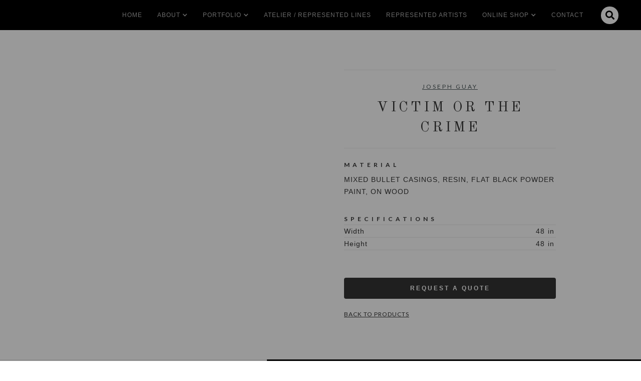

--- FILE ---
content_type: text/html
request_url: https://www.habachydesigns.com/product/victim-or-the-crime
body_size: 13391
content:
<!DOCTYPE html><!-- Last Published: Tue Jan 13 2026 20:32:48 GMT+0000 (Coordinated Universal Time) --><html data-wf-domain="www.habachydesigns.com" data-wf-page="6142623918f01b3f9053395b" data-wf-site="5aaa9189d12bef68b22eb1c8" data-wf-intellimize-customer-id="117208330" lang="en-US" data-wf-collection="6142623918f01b72ae533a2d" data-wf-item-slug="victim-or-the-crime"><head><meta charset="utf-8"/><title>VICTIM OR THE CRIME  | Joseph Guay | Habachy Designs</title><meta content="" name="description"/><meta content="VICTIM OR THE CRIME  | Joseph Guay | Habachy Designs" property="og:title"/><meta content="" property="og:description"/><meta content="https://cdn.prod.website-files.com/5c07e49f1a250c9d5e17a662/63d3fe1d1288c6a6ca39697b_JG-%2B1.avif" property="og:image"/><meta content="VICTIM OR THE CRIME  | Joseph Guay | Habachy Designs" property="twitter:title"/><meta content="" property="twitter:description"/><meta content="https://cdn.prod.website-files.com/5c07e49f1a250c9d5e17a662/63d3fe1d1288c6a6ca39697b_JG-%2B1.avif" property="twitter:image"/><meta property="og:type" content="website"/><meta content="summary_large_image" name="twitter:card"/><meta content="width=device-width, initial-scale=1" name="viewport"/><link href="https://cdn.prod.website-files.com/5aaa9189d12bef68b22eb1c8/css/habachydesigns.webflow.shared.db8e4989c.min.css" rel="stylesheet" type="text/css" integrity="sha384-245Jic/RIzg0ibdnXgGxu9zqRLl5xUXZpxQaioL+c/LKXzl3X4gWBo0XAQ53lJEX" crossorigin="anonymous"/><link href="https://fonts.googleapis.com" rel="preconnect"/><link href="https://fonts.gstatic.com" rel="preconnect" crossorigin="anonymous"/><script src="https://ajax.googleapis.com/ajax/libs/webfont/1.6.26/webfont.js" type="text/javascript"></script><script type="text/javascript">WebFont.load({  google: {    families: ["Lato:100,100italic,300,300italic,400,400italic,700,700italic,900,900italic","Old Standard TT:regular,italic"]  }});</script><script type="text/javascript">!function(o,c){var n=c.documentElement,t=" w-mod-";n.className+=t+"js",("ontouchstart"in o||o.DocumentTouch&&c instanceof DocumentTouch)&&(n.className+=t+"touch")}(window,document);</script><link href="https://cdn.prod.website-files.com/5aaa9189d12bef68b22eb1c8/5bf6f6a590b6c76672806197_favicon.png" rel="shortcut icon" type="image/x-icon"/><link href="https://cdn.prod.website-files.com/5aaa9189d12bef68b22eb1c8/5bf6f6c090b6c7c1f48061a2_webclip.png" rel="apple-touch-icon"/><style>.anti-flicker, .anti-flicker * {visibility: hidden !important; opacity: 0 !important;}</style><style>[data-wf-hidden-variation], [data-wf-hidden-variation] * {
        display: none !important;
      }</style><script async src="https://www.googletagmanager.com/gtag/js?id=AW-16797254545"></script>
<script>
  window.dataLayer = window.dataLayer || [];
  function gtag(){dataLayer.push(arguments);}
  gtag('js', new Date());

  gtag('config', 'AW-16797254545');
</script>
<script id="mcjs">!function(c,h,i,m,p){m=c.createElement(h),p=c.getElementsByTagName(h)[0],m.async=1,m.src=i,p.parentNode.insertBefore(m,p)}(document,"script","https://chimpstatic.com/mcjs-connected/js/users/ae28fcae8961da5181beab9d1/1e521016965dc20672611b83e.js");</script><link rel="canonical" href="https://www.habachydesigns.com/product/victim-or-the-crime">
<style>
.lightbox-product{
    background-size: contain;
    background-repeat: no-repeat;
    background-position: center;
}
</style><script type="text/javascript">window.__WEBFLOW_CURRENCY_SETTINGS = {"currencyCode":"USD","symbol":"$","decimal":".","fractionDigits":2,"group":",","template":"{{wf {\"path\":\"symbol\",\"type\":\"PlainText\"} }} {{wf {\"path\":\"amount\",\"type\":\"CommercePrice\"} }} {{wf {\"path\":\"currencyCode\",\"type\":\"PlainText\"} }}","hideDecimalForWholeNumbers":false};</script></head><body><div data-collapse="medium" data-animation="default" data-duration="400" data-easing="ease" data-easing2="ease" role="banner" class="navbar w-nav"><a href="/" class="brand w-inline-block"><img src="https://cdn.prod.website-files.com/5aaa9189d12bef68b22eb1c8/5bf469332888a1152dc4cc8b_HabachyDesigns_Logo_Small.avif" width="50" alt=""/></a><div class="div-spacer"></div><nav role="navigation" class="nav-menu w-nav-menu"><a href="/" class="nav-link w-nav-link">Home</a><div data-delay="0" data-hover="false" class="dropdown w-dropdown"><div class="nav-link dropdown-toggle w-dropdown-toggle"><div>About</div><div class="dropdown-icon w-icon-dropdown-toggle"></div></div><nav class="dropdown-list w-dropdown-list"><a href="/about" class="nav-link w-dropdown-link">Bio</a><a href="/services/interior-design" class="nav-link w-dropdown-link">Services</a><a href="/press" class="nav-link w-dropdown-link">Press</a><a href="/michael-habachy-designs/custom-designs" class="nav-link w-dropdown-link">Custom Designs</a></nav></div><div data-delay="0" data-hover="false" class="dropdown w-dropdown"><div class="nav-link dropdown-toggle w-dropdown-toggle"><div>Portfolio</div><div class="dropdown-icon w-icon-dropdown-toggle"></div></div><nav class="dropdown-list w-dropdown-list"><a href="/portfolio/commercial" class="nav-link w-dropdown-link">Commercial</a><a href="/portfolio/residential" class="nav-link w-dropdown-link">Residential</a></nav></div><a href="/atelier" class="nav-link w-nav-link">Atelier / Represented LInes</a><a href="/artists" class="nav-link w-nav-link">Represented artists</a><div data-delay="0" data-hover="false" class="dropdown w-dropdown"><div class="nav-link dropdown-toggle w-dropdown-toggle"><div>Online Shop</div><div class="dropdown-icon w-icon-dropdown-toggle"></div></div><nav class="dropdown-list fixed-width w-dropdown-list"><div data-hover="false" data-delay="0" class="dropdown full-width w-dropdown"><div class="nav-link full-width w-dropdown-toggle"><div class="dropdown-icon r-margin w-icon-dropdown-toggle"></div><div>Shop by category</div></div><nav class="dropdown-list-static _370-height w-dropdown-list"><div class="w-dyn-list"><div role="list" class="w-dyn-items"><div role="listitem" class="w-dyn-item"><a href="/category/artists" class="dropdown-link w-dropdown-link">Artists</a></div><div role="listitem" class="w-dyn-item"><a href="/category/bedding-and-linens" class="dropdown-link w-dropdown-link">Bedding and Linens</a></div><div role="listitem" class="w-dyn-item"><a href="/category/vintage" class="dropdown-link w-dropdown-link">Vintage</a></div><div role="listitem" class="w-dyn-item"><a href="/category/planters" class="dropdown-link w-dropdown-link">Planters</a></div><div role="listitem" class="w-dyn-item"><a href="/category/habachy-collection" class="dropdown-link w-dropdown-link">The Habachy Collection</a></div><div role="listitem" class="w-dyn-item"><a href="/category/tables" class="dropdown-link w-dropdown-link">Tables</a></div><div role="listitem" class="w-dyn-item"><a href="/category/seating" class="dropdown-link w-dropdown-link">Seating</a></div><div role="listitem" class="w-dyn-item"><a href="/category/objects" class="dropdown-link w-dropdown-link">Objects</a></div><div role="listitem" class="w-dyn-item"><a href="/category/case-goods" class="dropdown-link w-dropdown-link">Case Goods</a></div><div role="listitem" class="w-dyn-item"><a href="/category/lighting" class="dropdown-link w-dropdown-link">Lighting</a></div><div role="listitem" class="w-dyn-item"><a href="/category/rugs" class="dropdown-link w-dropdown-link">Rugs</a></div><div role="listitem" class="w-dyn-item"><a href="/category/throws" class="dropdown-link w-dropdown-link">Throws</a></div><div role="listitem" class="w-dyn-item"><a href="/category/beds" class="dropdown-link w-dropdown-link">Beds</a></div><div role="listitem" class="w-dyn-item"><a href="/category/outdoor-furnishings" class="dropdown-link w-dropdown-link">Outdoor Furnishings</a></div><div role="listitem" class="w-dyn-item"><a href="/category/wall-tiles" class="dropdown-link w-dropdown-link">Wall Tiles</a></div></div></div></nav></div><div data-hover="false" data-delay="0" class="dropdown full-width w-dropdown"><div class="nav-link full-width w-dropdown-toggle"><div class="dropdown-icon r-margin w-icon-dropdown-toggle"></div><div>Shop by brands/artists</div></div><nav class="dropdown-list-static w-dropdown-list"><div class="w-dyn-list"><div role="list" class="w-dyn-items"><div role="listitem" class="w-dyn-item"><a href="/designers/tradition" class="dropdown-link w-dropdown-link">&amp;Tradition</a></div><div role="listitem" class="w-dyn-item"><a href="/designers/101-copenhagen" class="dropdown-link w-dropdown-link">101 Copenhagen</a></div><div role="listitem" class="w-dyn-item"><a href="/designers/aguirre-design" class="dropdown-link w-dropdown-link">Aguirre Design</a></div><div role="listitem" class="w-dyn-item"><a href="/designers/ali-enache" class="dropdown-link w-dropdown-link">Ali Enache</a></div><div role="listitem" class="w-dyn-item"><a href="/designers/amura" class="dropdown-link w-dropdown-link">Amura</a></div><div role="listitem" class="w-dyn-item"><a href="/designers/articolo-studios" class="dropdown-link w-dropdown-link">Articolo Studios</a></div><div role="listitem" class="w-dyn-item"><a href="/designers/artisan" class="dropdown-link w-dropdown-link">Artisan</a></div><div role="listitem" class="w-dyn-item"><a href="/designers/audo-copenhagen" class="dropdown-link w-dropdown-link">Audo Copenhagen</a></div><div role="listitem" class="w-dyn-item"><a href="/designers/awanay" class="dropdown-link w-dropdown-link">Awanay</a></div><div role="listitem" class="w-dyn-item"><a href="/designers/benchmark" class="dropdown-link w-dropdown-link">Benchmark</a></div><div role="listitem" class="w-dyn-item"><a href="/designers/bent-hansen" class="dropdown-link w-dropdown-link">Bent Hansen</a></div><div role="listitem" class="w-dyn-item"><a href="/designers/cam-crockford" class="dropdown-link w-dropdown-link">Cam Crockford</a></div><div role="listitem" class="w-dyn-item"><a href="/designers/cape-looms" class="dropdown-link w-dropdown-link">Cape Looms</a></div><div role="listitem" class="w-dyn-item"><a href="/designers/cappelen-dimyr" class="dropdown-link w-dropdown-link">Cappelen Dimyr</a></div><div role="listitem" class="w-dyn-item"><a href="/designers/carl-aubock" class="dropdown-link w-dropdown-link">Carl Auböck</a></div><div role="listitem" class="w-dyn-item"><a href="/designers/christian-reed" class="dropdown-link w-dropdown-link">Christian Reed</a></div><div role="listitem" class="w-dyn-item"><a href="/designers/cydney-parkes" class="dropdown-link w-dropdown-link">Cydney Parkes</a></div><div role="listitem" class="w-dyn-item"><a href="/designers/dcw-editions-paris" class="dropdown-link w-dropdown-link">DCW Éditions Paris</a></div><div role="listitem" class="w-dyn-item"><a href="/designers/danao-living" class="dropdown-link w-dropdown-link">Danao Living </a></div><div role="listitem" class="w-dyn-item"><a href="/designers/darmes" class="dropdown-link w-dropdown-link">Darmes</a></div><div role="listitem" class="w-dyn-item"><a href="/designers/de-la-espada" class="dropdown-link w-dropdown-link">De La Espada</a></div><div role="listitem" class="w-dyn-item"><a href="/designers/demuro-das" class="dropdown-link w-dropdown-link">DeMuro Das</a></div><div role="listitem" class="w-dyn-item"><a href="/designers/devin-wilde" class="dropdown-link w-dropdown-link">Devin Wilde</a></div><div role="listitem" class="w-dyn-item"><a href="/designers/dora-ceramics" class="dropdown-link w-dropdown-link">Dora Ceramics</a></div><div role="listitem" class="w-dyn-item"><a href="/designers/duchateau" class="dropdown-link w-dropdown-link">DuChâteau</a></div><div role="listitem" class="w-dyn-item"><a href="/designers/eikund" class="dropdown-link w-dropdown-link">Eikund</a></div><div role="listitem" class="w-dyn-item"><a href="/designers/eilersen" class="dropdown-link w-dropdown-link">Eilersen</a></div><div role="listitem" class="w-dyn-item"><a href="/designers/elliot-bergman" class="dropdown-link w-dropdown-link">Elliot Bergman</a></div><div role="listitem" class="w-dyn-item"><a href="/designers/estudio-persona" class="dropdown-link w-dropdown-link">Estudio Persona</a></div><div role="listitem" class="w-dyn-item"><a href="/designers/faina" class="dropdown-link w-dropdown-link">Faina</a></div><div role="listitem" class="w-dyn-item"><a href="/designers/fredericia" class="dropdown-link w-dropdown-link">Fredericia</a></div><div role="listitem" class="w-dyn-item"><a href="/designers/friends-founders" class="dropdown-link w-dropdown-link">Friends &amp; Founders</a></div><div role="listitem" class="w-dyn-item"><a href="/designers/gubi" class="dropdown-link w-dropdown-link">GUBI</a></div><div role="listitem" class="w-dyn-item"><a href="/designers/gervasoni" class="dropdown-link w-dropdown-link">Gervasoni</a></div><div role="listitem" class="w-dyn-item"><a href="/designers/gilles-caffier" class="dropdown-link w-dropdown-link">Gilles Caffier</a></div><div role="listitem" class="w-dyn-item"><a href="/designers/gray-gardens" class="dropdown-link w-dropdown-link">Gray Gardens</a></div><div role="listitem" class="w-dyn-item"><a href="/designers/gregor-turk" class="dropdown-link w-dropdown-link">Gregor Turk</a></div><div role="listitem" class="w-dyn-item"><a href="/designers/henry-wilson" class="dropdown-link w-dropdown-link">Henry Wilson</a></div><div role="listitem" class="w-dyn-item"><a href="/designers/herma-de-wit" class="dropdown-link w-dropdown-link">Herma De Wit</a></div><div role="listitem" class="w-dyn-item"><a href="/designers/houtlander" class="dropdown-link w-dropdown-link">Houtlander</a></div><div role="listitem" class="w-dyn-item"><a href="/designers/humble-matter" class="dropdown-link w-dropdown-link">Humble Matter</a></div><div role="listitem" class="w-dyn-item"><a href="/designers/in-common-with" class="dropdown-link w-dropdown-link">In Common With</a></div><div role="listitem" class="w-dyn-item"><a href="/designers/irene-maria-ganser" class="dropdown-link w-dropdown-link">Irene Maria Ganser</a></div><div role="listitem" class="w-dyn-item"><a href="/designers/isabel-moncada" class="dropdown-link w-dropdown-link">Isabel Moncada</a></div><div role="listitem" class="w-dyn-item"><a href="/designers/jg-switzer" class="dropdown-link w-dropdown-link">JG SWITZER</a></div><div role="listitem" class="w-dyn-item"><a href="/designers/jswrkshp" class="dropdown-link w-dropdown-link">JS/WRKSHP</a></div><div role="listitem" class="w-dyn-item"><a href="/designers/john-pawson" class="dropdown-link w-dropdown-link">John Pawson</a></div><div role="listitem" class="w-dyn-item"><a href="/designers/joseph-guay" class="dropdown-link w-dropdown-link">Joseph Guay</a></div><div role="listitem" class="w-dyn-item"><a href="/designers/julie-nelson" class="dropdown-link w-dropdown-link">Julie Nelson</a></div><div role="listitem" class="w-dyn-item"><a href="/designers/kalmar" class="dropdown-link w-dropdown-link">Kalmar</a></div><div role="listitem" class="w-dyn-item"><a href="/designers/karakter" class="dropdown-link w-dropdown-link">Karakter</a></div><div role="listitem" class="w-dyn-item"><a href="/designers/kasthall" class="dropdown-link w-dropdown-link">Kasthall</a></div><div role="listitem" class="w-dyn-item"><a href="/designers/kate-hume" class="dropdown-link w-dropdown-link">Kate Hume</a></div><div role="listitem" class="w-dyn-item"><a href="/designers/kristin-genet" class="dropdown-link w-dropdown-link">Kristin Genet</a></div><div role="listitem" class="w-dyn-item"><a href="/designers/kristina-dam" class="dropdown-link w-dropdown-link">Kristina Dam</a></div><div role="listitem" class="w-dyn-item"><a href="/designers/kristine-five-melvaer" class="dropdown-link w-dropdown-link">Kristine Five Melvaer</a></div><div role="listitem" class="w-dyn-item"><a href="/designers/lange-production" class="dropdown-link w-dropdown-link">Lange Production</a></div><div role="listitem" class="w-dyn-item"><a href="/designers/leila-jeffreys" class="dropdown-link w-dropdown-link">Leila Jeffreys</a></div><div role="listitem" class="w-dyn-item"><a href="/designers/lewis-body-studio" class="dropdown-link w-dropdown-link">Lewis Body Studio</a></div><div role="listitem" class="w-dyn-item"><a href="/designers/linteloo" class="dropdown-link w-dropdown-link">Linteloo </a></div><div role="listitem" class="w-dyn-item"><a href="/designers/lobmeyr" class="dropdown-link w-dropdown-link">Lobmeyr </a></div><div role="listitem" class="w-dyn-item"><a href="/designers/louise-roe" class="dropdown-link w-dropdown-link">Louise Roe</a></div><div role="listitem" class="w-dyn-item"><a href="/designers/luke-buffenmyer" class="dropdown-link w-dropdown-link">Luke Buffenmyer</a></div><div role="listitem" class="w-dyn-item"><a href="/designers/luteca" class="dropdown-link w-dropdown-link">Luteca</a></div><div role="listitem" class="w-dyn-item"><a href="/designers/m2c-studio" class="dropdown-link w-dropdown-link">M2C Studio</a></div><div role="listitem" class="w-dyn-item"><a href="/designers/madda-studio" class="dropdown-link w-dropdown-link">Madda Studio</a></div><div role="listitem" class="w-dyn-item"><a href="/designers/marbera" class="dropdown-link w-dropdown-link">Marbera</a></div><div role="listitem" class="w-dyn-item"><a href="/designers/mari-ruth-oda" class="dropdown-link w-dropdown-link">Mari-Ruth Oda</a></div><div role="listitem" class="w-dyn-item"><a href="/designers/mater" class="dropdown-link w-dropdown-link">Mater</a></div><div role="listitem" class="w-dyn-item"><a href="/designers/matthew-mccormick-studio" class="dropdown-link w-dropdown-link">Matthew McCormick Studio</a></div><div role="listitem" class="w-dyn-item"><a href="/designers/mazo-design" class="dropdown-link w-dropdown-link">Mazo Design</a></div><div role="listitem" class="w-dyn-item"><a href="/designers/moses-nadel" class="dropdown-link w-dropdown-link">Moses Nadel</a></div><div role="listitem" class="w-dyn-item"><a href="/designers/new-works" class="dropdown-link w-dropdown-link">New Works</a></div><div role="listitem" class="w-dyn-item"><a href="/designers/no-ga" class="dropdown-link w-dropdown-link">No Ga Agency</a></div><div role="listitem" class="w-dyn-item"><a href="/designers/noorstad" class="dropdown-link w-dropdown-link">Noorstad</a></div><div role="listitem" class="w-dyn-item"><a href="/designers/norr11" class="dropdown-link w-dropdown-link">Norr11</a></div><div role="listitem" class="w-dyn-item"><a href="/designers/ohla-studio" class="dropdown-link w-dropdown-link">Ohla Studio</a></div><div role="listitem" class="w-dyn-item"><a href="/designers/okha" class="dropdown-link w-dropdown-link">Okha</a></div><div role="listitem" class="w-dyn-item"><a href="/designers/oluce" class="dropdown-link w-dropdown-link">Oluce</a></div><div role="listitem" class="w-dyn-item"><a href="/designers/origin-made" class="dropdown-link w-dropdown-link">Origin Made</a></div><div role="listitem" class="w-dyn-item"><a href="/designers/overgaard-dyrman" class="dropdown-link w-dropdown-link">Overgaard &amp; Dyrman</a></div><div role="listitem" class="w-dyn-item"><a href="/designers/pp-mobler" class="dropdown-link w-dropdown-link">PP Mobler</a></div><div role="listitem" class="w-dyn-item"><a href="/designers/pamela-sunday" class="dropdown-link w-dropdown-link">Pamela Sunday</a></div><div role="listitem" class="w-dyn-item"><a href="/designers/paustian" class="dropdown-link w-dropdown-link">Paustian</a></div><div role="listitem" class="w-dyn-item"><a href="/designers/peter-glassford" class="dropdown-link w-dropdown-link">Peter Glassford</a></div><div role="listitem" class="w-dyn-item"><a href="/designers/pietboon" class="dropdown-link w-dropdown-link">Pietboon</a></div><div role="listitem" class="w-dyn-item"><a href="/designers/plank" class="dropdown-link w-dropdown-link">Plank</a></div><div role="listitem" class="w-dyn-item"><a href="/designers/randy-zieber" class="dropdown-link w-dropdown-link">Randy Zieber</a></div><div role="listitem" class="w-dyn-item"><a href="/designers/schneid-studio" class="dropdown-link w-dropdown-link">Schneid Studio</a></div><div role="listitem" class="w-dyn-item"><a href="/designers/scott-daniel-design" class="dropdown-link w-dropdown-link">Scott Daniel Design</a></div><div role="listitem" class="w-dyn-item"><a href="/designers/secto-design" class="dropdown-link w-dropdown-link">Secto Design</a></div><div role="listitem" class="w-dyn-item"><a href="/designers/sera-helsinkin" class="dropdown-link w-dropdown-link">Sera Helsinki</a></div><div role="listitem" class="w-dyn-item"><a href="/designers/sibast-furniture" class="dropdown-link w-dropdown-link">Sibast Furniture</a></div><div role="listitem" class="w-dyn-item"><a href="/designers/sklo" class="dropdown-link w-dropdown-link">SkLO</a></div><div role="listitem" class="w-dyn-item"><a href="/designers/sofie-osterby" class="dropdown-link w-dropdown-link">Sofie Østerby</a></div><div role="listitem" class="w-dyn-item"><a href="/designers/stellar-works" class="dropdown-link w-dropdown-link">Stellar Works</a></div><div role="listitem" class="w-dyn-item"><a href="/designers/taiana-giefer" class="dropdown-link w-dropdown-link">Taiana Giefer</a></div><div role="listitem" class="w-dyn-item"><a href="/designers/taracea" class="dropdown-link w-dropdown-link">Taracea</a></div><div role="listitem" class="w-dyn-item"><a href="/designers/temps-libre" class="dropdown-link w-dropdown-link">Temps Libre</a></div><div role="listitem" class="w-dyn-item"><a href="/designers/the-roe-studio" class="dropdown-link w-dropdown-link">The Roe Studio</a></div></div></div></nav></div><a href="/shop" class="nav-link full-width w-nav-link">SHOP ALL</a></nav></div><a href="/events" class="nav-link hide w-nav-link">Events</a><a href="/contact" class="nav-link w-nav-link">Contact</a><form action="/search" class="search-mobile w-form"><input class="search-input-mobile w-input" maxlength="256" name="query" placeholder="Search…" type="search" id="search-2" required=""/><input type="submit" class="button black w-button" value="Search"/></form></nav><div data-node-type="commerce-cart-wrapper" data-open-product="" data-wf-cart-type="modal" data-wf-cart-query="query Dynamo3 {
  database {
    id
    commerceOrder {
      comment
      extraItems {
        name
        pluginId
        pluginName
        price {
          decimalValue
          string
          unit
          value
        }
      }
      id
      startedOn
      statusFlags {
        hasDownloads
        hasSubscription
        isFreeOrder
        requiresShipping
      }
      subtotal {
        decimalValue
        string
        unit
        value
      }
      total {
        decimalValue
        string
        unit
        value
      }
      updatedOn
      userItems {
        count
        id
        product {
          id
          cmsLocaleId
          draft
          archived
          f_name_: name
          f_sku_properties_3dr: skuProperties {
            id
            name
            enum {
              id
              name
              slug
            }
          }
        }
        rowTotal {
          decimalValue
          string
          unit
          value
        }
        sku {
          cmsLocaleId
          draft
          archived
          f_main_image_4dr: mainImage {
            url
            file {
              size
              origFileName
              createdOn
              updatedOn
              mimeType
              width
              height
              variants {
                origFileName
                quality
                height
                width
                s3Url
                error
                size
              }
            }
            alt
          }
          f_sku_values_3dr: skuValues {
            property {
              id
            }
            value {
              id
            }
          }
          id
        }
        subscriptionFrequency
        subscriptionInterval
        subscriptionTrial
      }
      userItemsCount
    }
  }
  site {
    commerce {
      id
      businessAddress {
        country
      }
      defaultCountry
      defaultCurrency
      quickCheckoutEnabled
    }
  }
}" data-wf-page-link-href-prefix="" class="w-commerce-commercecartwrapper"><a href="#" data-node-type="commerce-cart-open-link" role="button" class="w-commerce-commercecartopenlink cart-button hidden w-inline-block" aria-haspopup="dialog" aria-label="Open cart"><svg class="w-commerce-commercecartopenlinkicon" width="17px" height="17px" viewBox="0 0 17 17"><g stroke="none" stroke-width="1" fill="none" fill-rule="evenodd"><path d="M2.60592789,2 L0,2 L0,0 L4.39407211,0 L4.84288393,4 L16,4 L16,9.93844589 L3.76940945,12.3694378 L2.60592789,2 Z M15.5,17 C14.6715729,17 14,16.3284271 14,15.5 C14,14.6715729 14.6715729,14 15.5,14 C16.3284271,14 17,14.6715729 17,15.5 C17,16.3284271 16.3284271,17 15.5,17 Z M5.5,17 C4.67157288,17 4,16.3284271 4,15.5 C4,14.6715729 4.67157288,14 5.5,14 C6.32842712,14 7,14.6715729 7,15.5 C7,16.3284271 6.32842712,17 5.5,17 Z" fill="currentColor" fill-rule="nonzero"></path></g></svg><div class="w-inline-block">Cart</div><div data-wf-bindings="%5B%7B%22innerHTML%22%3A%7B%22type%22%3A%22Number%22%2C%22filter%22%3A%7B%22type%22%3A%22numberPrecision%22%2C%22params%22%3A%5B%220%22%2C%22numberPrecision%22%5D%7D%2C%22dataPath%22%3A%22database.commerceOrder.userItemsCount%22%7D%7D%5D" class="w-commerce-commercecartopenlinkcount cart-quantity">0</div></a><div data-node-type="commerce-cart-container-wrapper" style="display:none" class="w-commerce-commercecartcontainerwrapper w-commerce-commercecartcontainerwrapper--cartType-modal"><div data-node-type="commerce-cart-container" role="dialog" class="w-commerce-commercecartcontainer"><div class="w-commerce-commercecartheader"><h4 class="w-commerce-commercecartheading">Your Cart</h4><a href="#" data-node-type="commerce-cart-close-link" role="button" class="w-commerce-commercecartcloselink w-inline-block" aria-label="Close cart"><svg width="16px" height="16px" viewBox="0 0 16 16"><g stroke="none" stroke-width="1" fill="none" fill-rule="evenodd"><g fill-rule="nonzero" fill="#333333"><polygon points="6.23223305 8 0.616116524 13.6161165 2.38388348 15.3838835 8 9.76776695 13.6161165 15.3838835 15.3838835 13.6161165 9.76776695 8 15.3838835 2.38388348 13.6161165 0.616116524 8 6.23223305 2.38388348 0.616116524 0.616116524 2.38388348 6.23223305 8"></polygon></g></g></svg></a></div><div class="w-commerce-commercecartformwrapper"><form data-node-type="commerce-cart-form" style="display:none" class="w-commerce-commercecartform"><script type="text/x-wf-template" id="wf-template-3a8928c8-f6e0-0b73-339a-1d32d54e32da">%3Cdiv%20class%3D%22w-commerce-commercecartitem%22%3E%3Cimg%20data-wf-bindings%3D%22%255B%257B%2522src%2522%253A%257B%2522type%2522%253A%2522ImageRef%2522%252C%2522filter%2522%253A%257B%2522type%2522%253A%2522identity%2522%252C%2522params%2522%253A%255B%255D%257D%252C%2522dataPath%2522%253A%2522database.commerceOrder.userItems%255B%255D.sku.f_main_image_4dr%2522%257D%257D%255D%22%20src%3D%22%22%20alt%3D%22%22%20class%3D%22w-commerce-commercecartitemimage%20w-dyn-bind-empty%22%2F%3E%3Cdiv%20class%3D%22w-commerce-commercecartiteminfo%22%3E%3Cdiv%20data-wf-bindings%3D%22%255B%257B%2522innerHTML%2522%253A%257B%2522type%2522%253A%2522PlainText%2522%252C%2522filter%2522%253A%257B%2522type%2522%253A%2522identity%2522%252C%2522params%2522%253A%255B%255D%257D%252C%2522dataPath%2522%253A%2522database.commerceOrder.userItems%255B%255D.product.f_name_%2522%257D%257D%255D%22%20class%3D%22w-commerce-commercecartproductname%20w-dyn-bind-empty%22%3E%3C%2Fdiv%3E%3Cdiv%20data-wf-bindings%3D%22%255B%257B%2522innerHTML%2522%253A%257B%2522type%2522%253A%2522CommercePrice%2522%252C%2522filter%2522%253A%257B%2522type%2522%253A%2522price%2522%252C%2522params%2522%253A%255B%255D%257D%252C%2522dataPath%2522%253A%2522database.commerceOrder.userItems%255B%255D.sku.f_price_%2522%257D%257D%255D%22%3E%24%C2%A00.00%C2%A0USD%3C%2Fdiv%3E%3Cscript%20type%3D%22text%2Fx-wf-template%22%20id%3D%22wf-template-3a8928c8-f6e0-0b73-339a-1d32d54e32e0%22%3E%253Cli%253E%253Cspan%2520data-wf-bindings%253D%2522%25255B%25257B%252522innerHTML%252522%25253A%25257B%252522type%252522%25253A%252522PlainText%252522%25252C%252522filter%252522%25253A%25257B%252522type%252522%25253A%252522identity%252522%25252C%252522params%252522%25253A%25255B%25255D%25257D%25252C%252522dataPath%252522%25253A%252522database.commerceOrder.userItems%25255B%25255D.product.f_sku_properties_3dr%25255B%25255D.name%252522%25257D%25257D%25255D%2522%253E%253C%252Fspan%253E%253Cspan%253E%253A%2520%253C%252Fspan%253E%253Cspan%2520data-wf-bindings%253D%2522%25255B%25257B%252522innerHTML%252522%25253A%25257B%252522type%252522%25253A%252522CommercePropValues%252522%25252C%252522filter%252522%25253A%25257B%252522type%252522%25253A%252522identity%252522%25252C%252522params%252522%25253A%25255B%25255D%25257D%25252C%252522dataPath%252522%25253A%252522database.commerceOrder.userItems%25255B%25255D.product.f_sku_properties_3dr%25255B%25255D%252522%25257D%25257D%25255D%2522%253E%253C%252Fspan%253E%253C%252Fli%253E%3C%2Fscript%3E%3Cul%20data-wf-bindings%3D%22%255B%257B%2522optionSets%2522%253A%257B%2522type%2522%253A%2522CommercePropTable%2522%252C%2522filter%2522%253A%257B%2522type%2522%253A%2522identity%2522%252C%2522params%2522%253A%255B%255D%257D%252C%2522dataPath%2522%253A%2522database.commerceOrder.userItems%255B%255D.product.f_sku_properties_3dr%5B%5D%2522%257D%257D%252C%257B%2522optionValues%2522%253A%257B%2522type%2522%253A%2522CommercePropValues%2522%252C%2522filter%2522%253A%257B%2522type%2522%253A%2522identity%2522%252C%2522params%2522%253A%255B%255D%257D%252C%2522dataPath%2522%253A%2522database.commerceOrder.userItems%255B%255D.sku.f_sku_values_3dr%2522%257D%257D%255D%22%20class%3D%22w-commerce-commercecartoptionlist%22%20data-wf-collection%3D%22database.commerceOrder.userItems%255B%255D.product.f_sku_properties_3dr%22%20data-wf-template-id%3D%22wf-template-3a8928c8-f6e0-0b73-339a-1d32d54e32e0%22%3E%3Cli%3E%3Cspan%20data-wf-bindings%3D%22%255B%257B%2522innerHTML%2522%253A%257B%2522type%2522%253A%2522PlainText%2522%252C%2522filter%2522%253A%257B%2522type%2522%253A%2522identity%2522%252C%2522params%2522%253A%255B%255D%257D%252C%2522dataPath%2522%253A%2522database.commerceOrder.userItems%255B%255D.product.f_sku_properties_3dr%255B%255D.name%2522%257D%257D%255D%22%3E%3C%2Fspan%3E%3Cspan%3E%3A%20%3C%2Fspan%3E%3Cspan%20data-wf-bindings%3D%22%255B%257B%2522innerHTML%2522%253A%257B%2522type%2522%253A%2522CommercePropValues%2522%252C%2522filter%2522%253A%257B%2522type%2522%253A%2522identity%2522%252C%2522params%2522%253A%255B%255D%257D%252C%2522dataPath%2522%253A%2522database.commerceOrder.userItems%255B%255D.product.f_sku_properties_3dr%255B%255D%2522%257D%257D%255D%22%3E%3C%2Fspan%3E%3C%2Fli%3E%3C%2Ful%3E%3Ca%20href%3D%22%23%22%20role%3D%22%22%20data-wf-bindings%3D%22%255B%257B%2522data-commerce-sku-id%2522%253A%257B%2522type%2522%253A%2522ItemRef%2522%252C%2522filter%2522%253A%257B%2522type%2522%253A%2522identity%2522%252C%2522params%2522%253A%255B%255D%257D%252C%2522dataPath%2522%253A%2522database.commerceOrder.userItems%255B%255D.sku.id%2522%257D%257D%255D%22%20class%3D%22w-inline-block%22%20data-wf-cart-action%3D%22remove-item%22%20data-commerce-sku-id%3D%22%22%20aria-label%3D%22Remove%20item%20from%20cart%22%3E%3Cdiv%3ERemove%3C%2Fdiv%3E%3C%2Fa%3E%3C%2Fdiv%3E%3Cinput%20data-wf-bindings%3D%22%255B%257B%2522value%2522%253A%257B%2522type%2522%253A%2522Number%2522%252C%2522filter%2522%253A%257B%2522type%2522%253A%2522numberPrecision%2522%252C%2522params%2522%253A%255B%25220%2522%252C%2522numberPrecision%2522%255D%257D%252C%2522dataPath%2522%253A%2522database.commerceOrder.userItems%255B%255D.count%2522%257D%257D%252C%257B%2522data-commerce-sku-id%2522%253A%257B%2522type%2522%253A%2522ItemRef%2522%252C%2522filter%2522%253A%257B%2522type%2522%253A%2522identity%2522%252C%2522params%2522%253A%255B%255D%257D%252C%2522dataPath%2522%253A%2522database.commerceOrder.userItems%255B%255D.sku.id%2522%257D%257D%255D%22%20class%3D%22w-commerce-commercecartquantity%22%20required%3D%22%22%20pattern%3D%22%5E%5B0-9%5D%2B%24%22%20inputMode%3D%22numeric%22%20type%3D%22number%22%20name%3D%22quantity%22%20autoComplete%3D%22off%22%20data-wf-cart-action%3D%22update-item-quantity%22%20data-commerce-sku-id%3D%22%22%20value%3D%221%22%2F%3E%3C%2Fdiv%3E</script><div class="w-commerce-commercecartlist" data-wf-collection="database.commerceOrder.userItems" data-wf-template-id="wf-template-3a8928c8-f6e0-0b73-339a-1d32d54e32da"><div class="w-commerce-commercecartitem"><img data-wf-bindings="%5B%7B%22src%22%3A%7B%22type%22%3A%22ImageRef%22%2C%22filter%22%3A%7B%22type%22%3A%22identity%22%2C%22params%22%3A%5B%5D%7D%2C%22dataPath%22%3A%22database.commerceOrder.userItems%5B%5D.sku.f_main_image_4dr%22%7D%7D%5D" src="" alt="" class="w-commerce-commercecartitemimage w-dyn-bind-empty"/><div class="w-commerce-commercecartiteminfo"><div data-wf-bindings="%5B%7B%22innerHTML%22%3A%7B%22type%22%3A%22PlainText%22%2C%22filter%22%3A%7B%22type%22%3A%22identity%22%2C%22params%22%3A%5B%5D%7D%2C%22dataPath%22%3A%22database.commerceOrder.userItems%5B%5D.product.f_name_%22%7D%7D%5D" class="w-commerce-commercecartproductname w-dyn-bind-empty"></div><div data-wf-bindings="%5B%7B%22innerHTML%22%3A%7B%22type%22%3A%22CommercePrice%22%2C%22filter%22%3A%7B%22type%22%3A%22price%22%2C%22params%22%3A%5B%5D%7D%2C%22dataPath%22%3A%22database.commerceOrder.userItems%5B%5D.sku.f_price_%22%7D%7D%5D">$ 0.00 USD</div><script type="text/x-wf-template" id="wf-template-3a8928c8-f6e0-0b73-339a-1d32d54e32e0">%3Cli%3E%3Cspan%20data-wf-bindings%3D%22%255B%257B%2522innerHTML%2522%253A%257B%2522type%2522%253A%2522PlainText%2522%252C%2522filter%2522%253A%257B%2522type%2522%253A%2522identity%2522%252C%2522params%2522%253A%255B%255D%257D%252C%2522dataPath%2522%253A%2522database.commerceOrder.userItems%255B%255D.product.f_sku_properties_3dr%255B%255D.name%2522%257D%257D%255D%22%3E%3C%2Fspan%3E%3Cspan%3E%3A%20%3C%2Fspan%3E%3Cspan%20data-wf-bindings%3D%22%255B%257B%2522innerHTML%2522%253A%257B%2522type%2522%253A%2522CommercePropValues%2522%252C%2522filter%2522%253A%257B%2522type%2522%253A%2522identity%2522%252C%2522params%2522%253A%255B%255D%257D%252C%2522dataPath%2522%253A%2522database.commerceOrder.userItems%255B%255D.product.f_sku_properties_3dr%255B%255D%2522%257D%257D%255D%22%3E%3C%2Fspan%3E%3C%2Fli%3E</script><ul data-wf-bindings="%5B%7B%22optionSets%22%3A%7B%22type%22%3A%22CommercePropTable%22%2C%22filter%22%3A%7B%22type%22%3A%22identity%22%2C%22params%22%3A%5B%5D%7D%2C%22dataPath%22%3A%22database.commerceOrder.userItems%5B%5D.product.f_sku_properties_3dr[]%22%7D%7D%2C%7B%22optionValues%22%3A%7B%22type%22%3A%22CommercePropValues%22%2C%22filter%22%3A%7B%22type%22%3A%22identity%22%2C%22params%22%3A%5B%5D%7D%2C%22dataPath%22%3A%22database.commerceOrder.userItems%5B%5D.sku.f_sku_values_3dr%22%7D%7D%5D" class="w-commerce-commercecartoptionlist" data-wf-collection="database.commerceOrder.userItems%5B%5D.product.f_sku_properties_3dr" data-wf-template-id="wf-template-3a8928c8-f6e0-0b73-339a-1d32d54e32e0"><li><span data-wf-bindings="%5B%7B%22innerHTML%22%3A%7B%22type%22%3A%22PlainText%22%2C%22filter%22%3A%7B%22type%22%3A%22identity%22%2C%22params%22%3A%5B%5D%7D%2C%22dataPath%22%3A%22database.commerceOrder.userItems%5B%5D.product.f_sku_properties_3dr%5B%5D.name%22%7D%7D%5D"></span><span>: </span><span data-wf-bindings="%5B%7B%22innerHTML%22%3A%7B%22type%22%3A%22CommercePropValues%22%2C%22filter%22%3A%7B%22type%22%3A%22identity%22%2C%22params%22%3A%5B%5D%7D%2C%22dataPath%22%3A%22database.commerceOrder.userItems%5B%5D.product.f_sku_properties_3dr%5B%5D%22%7D%7D%5D"></span></li></ul><a href="#" role="" data-wf-bindings="%5B%7B%22data-commerce-sku-id%22%3A%7B%22type%22%3A%22ItemRef%22%2C%22filter%22%3A%7B%22type%22%3A%22identity%22%2C%22params%22%3A%5B%5D%7D%2C%22dataPath%22%3A%22database.commerceOrder.userItems%5B%5D.sku.id%22%7D%7D%5D" class="w-inline-block" data-wf-cart-action="remove-item" data-commerce-sku-id="" aria-label="Remove item from cart"><div>Remove</div></a></div><input data-wf-bindings="%5B%7B%22value%22%3A%7B%22type%22%3A%22Number%22%2C%22filter%22%3A%7B%22type%22%3A%22numberPrecision%22%2C%22params%22%3A%5B%220%22%2C%22numberPrecision%22%5D%7D%2C%22dataPath%22%3A%22database.commerceOrder.userItems%5B%5D.count%22%7D%7D%2C%7B%22data-commerce-sku-id%22%3A%7B%22type%22%3A%22ItemRef%22%2C%22filter%22%3A%7B%22type%22%3A%22identity%22%2C%22params%22%3A%5B%5D%7D%2C%22dataPath%22%3A%22database.commerceOrder.userItems%5B%5D.sku.id%22%7D%7D%5D" class="w-commerce-commercecartquantity" required="" pattern="^[0-9]+$" inputMode="numeric" type="number" name="quantity" autoComplete="off" data-wf-cart-action="update-item-quantity" data-commerce-sku-id="" value="1"/></div></div><div class="w-commerce-commercecartfooter"><div aria-live="" aria-atomic="false" class="w-commerce-commercecartlineitem"><div>Subtotal</div><div data-wf-bindings="%5B%7B%22innerHTML%22%3A%7B%22type%22%3A%22CommercePrice%22%2C%22filter%22%3A%7B%22type%22%3A%22price%22%2C%22params%22%3A%5B%5D%7D%2C%22dataPath%22%3A%22database.commerceOrder.subtotal%22%7D%7D%5D" class="w-commerce-commercecartordervalue"></div></div><div><div data-node-type="commerce-cart-quick-checkout-actions" style="display:none"><a role="button" tabindex="0" aria-haspopup="dialog" aria-label="Apple Pay" data-node-type="commerce-cart-apple-pay-button" style="background-image:-webkit-named-image(apple-pay-logo-white);background-size:100% 50%;background-position:50% 50%;background-repeat:no-repeat" class="w-commerce-commercecartapplepaybutton" tabindex="0"><div></div></a><a role="button" tabindex="0" aria-haspopup="dialog" data-node-type="commerce-cart-quick-checkout-button" style="display:none" class="w-commerce-commercecartquickcheckoutbutton"><svg class="w-commerce-commercequickcheckoutgoogleicon" xmlns="http://www.w3.org/2000/svg" xmlns:xlink="http://www.w3.org/1999/xlink" width="16" height="16" viewBox="0 0 16 16"><defs><polygon id="google-mark-a" points="0 .329 3.494 .329 3.494 7.649 0 7.649"></polygon><polygon id="google-mark-c" points=".894 0 13.169 0 13.169 6.443 .894 6.443"></polygon></defs><g fill="none" fill-rule="evenodd"><path fill="#4285F4" d="M10.5967,12.0469 L10.5967,14.0649 L13.1167,14.0649 C14.6047,12.6759 15.4577,10.6209 15.4577,8.1779 C15.4577,7.6339 15.4137,7.0889 15.3257,6.5559 L7.8887,6.5559 L7.8887,9.6329 L12.1507,9.6329 C11.9767,10.6119 11.4147,11.4899 10.5967,12.0469"></path><path fill="#34A853" d="M7.8887,16 C10.0137,16 11.8107,15.289 13.1147,14.067 C13.1147,14.066 13.1157,14.065 13.1167,14.064 L10.5967,12.047 C10.5877,12.053 10.5807,12.061 10.5727,12.067 C9.8607,12.556 8.9507,12.833 7.8887,12.833 C5.8577,12.833 4.1387,11.457 3.4937,9.605 L0.8747,9.605 L0.8747,11.648 C2.2197,14.319 4.9287,16 7.8887,16"></path><g transform="translate(0 4)"><mask id="google-mark-b" fill="#fff"><use xlink:href="#google-mark-a"></use></mask><path fill="#FBBC04" d="M3.4639,5.5337 C3.1369,4.5477 3.1359,3.4727 3.4609,2.4757 L3.4639,2.4777 C3.4679,2.4657 3.4749,2.4547 3.4789,2.4427 L3.4939,0.3287 L0.8939,0.3287 C0.8799,0.3577 0.8599,0.3827 0.8459,0.4117 C-0.2821,2.6667 -0.2821,5.3337 0.8459,7.5887 L0.8459,7.5997 C0.8549,7.6167 0.8659,7.6317 0.8749,7.6487 L3.4939,5.6057 C3.4849,5.5807 3.4729,5.5587 3.4639,5.5337" mask="url(#google-mark-b)"></path></g><mask id="google-mark-d" fill="#fff"><use xlink:href="#google-mark-c"></use></mask><path fill="#EA4335" d="M0.894,4.3291 L3.478,6.4431 C4.113,4.5611 5.843,3.1671 7.889,3.1671 C9.018,3.1451 10.102,3.5781 10.912,4.3671 L13.169,2.0781 C11.733,0.7231 9.85,-0.0219 7.889,0.0001 C4.941,0.0001 2.245,1.6791 0.894,4.3291" mask="url(#google-mark-d)"></path></g></svg><svg class="w-commerce-commercequickcheckoutmicrosofticon" xmlns="http://www.w3.org/2000/svg" width="16" height="16" viewBox="0 0 16 16"><g fill="none" fill-rule="evenodd"><polygon fill="#F05022" points="7 7 1 7 1 1 7 1"></polygon><polygon fill="#7DB902" points="15 7 9 7 9 1 15 1"></polygon><polygon fill="#00A4EE" points="7 15 1 15 1 9 7 9"></polygon><polygon fill="#FFB700" points="15 15 9 15 9 9 15 9"></polygon></g></svg><div>Pay with browser.</div></a></div><a href="/checkout" value="Continue to Checkout" data-node-type="cart-checkout-button" class="w-commerce-commercecartcheckoutbutton button invert-hover-color" data-loading-text="Hang Tight...">Continue to Checkout</a></div></div></form><div class="w-commerce-commercecartemptystate"><div>No items found.</div></div><div aria-live="" style="display:none" data-node-type="commerce-cart-error" class="w-commerce-commercecarterrorstate"><div class="w-cart-error-msg" data-w-cart-quantity-error="Product is not available in this quantity." data-w-cart-general-error="Something went wrong when adding this item to the cart." data-w-cart-checkout-error="Checkout is disabled on this site." data-w-cart-cart_order_min-error="The order minimum was not met. Add more items to your cart to continue." data-w-cart-subscription_error-error="Before you purchase, please use your email invite to verify your address so we can send order updates.">Product is not available in this quantity.</div></div></div></div></div></div><div class="menu-button w-nav-button"><div class="w-icon-nav-menu"></div></div><div class="search-container hidden-mobile"><div class="button-container"><form action="/search" class="search w-form"><input class="search-input w-input" maxlength="256" name="query" placeholder="Search…" type="search" id="search" required=""/><input type="submit" class="search-button w-button" value=""/></form><div class="search-open-trigger"></div></div><div class="fontawesome-close"><strong class="bold-text"></strong></div></div></div><div class="section added-top-margin"><div class="w-container"><div class="div-flex-h justify-space-between"><div class="div-45 sticky"><div class="product-image"><a href="#" data-wf-sku-bindings="%5B%7B%22from%22%3A%22f_main_image_4dr%22%2C%22to%22%3A%22media%22%7D%5D" class="w-inline-block w-lightbox"><img data-wf-sku-bindings="%5B%7B%22from%22%3A%22f_main_image_4dr%22%2C%22to%22%3A%22src%22%7D%5D" alt="" src="https://cdn.prod.website-files.com/5c07e49f1a250c9d5e17a662/63d3fe1d1288c6a6ca39697b_JG-%2B1.avif" sizes="(max-width: 767px) 100vw, (max-width: 991px) 95vw, 940px" srcset="https://cdn.prod.website-files.com/5c07e49f1a250c9d5e17a662/63d3fe1d1288c6a6ca39697b_JG-%2B1-p-500.avif 500w, https://cdn.prod.website-files.com/5c07e49f1a250c9d5e17a662/63d3fe1d1288c6a6ca39697b_JG-%2B1.avif 1000w" class="image-full-width"/><script type="application/json" class="w-json">{
  "items": [
    {
      "url": "https://cdn.prod.website-files.com/5c07e49f1a250c9d5e17a662/63d3fe1d1288c6a6ca39697b_JG-%2B1.avif",
      "type": "image"
    }
  ],
  "group": "gallery"
}</script></a></div><div class="w-dyn-list"><script type="text/x-wf-template" id="wf-template-fbe8ef3f-4616-83dc-1a1d-02387a9cfc44">%3Cdiv%20role%3D%22listitem%22%20class%3D%22gallery-product-item%20w-dyn-item%20w-dyn-repeater-item%20w-col%20w-col-3%22%3E%3Ca%20href%3D%22%23%22%20style%3D%22background-image%3Anone%22%20class%3D%22lightbox-product%20w-inline-block%20w-dyn-bind-empty%20w-lightbox%22%3E%3Cscript%20type%3D%22application%2Fjson%22%20class%3D%22w-json%22%3E%7B%0A%20%20%22items%22%3A%20%5B%5D%2C%0A%20%20%22group%22%3A%20%22gallery%22%0A%7D%3C%2Fscript%3E%3C%2Fa%3E%3C%2Fdiv%3E</script><div role="list" class="gallery-product w-dyn-items w-row w-dyn-hide" data-wf-collection="f_gallery_" data-wf-template-id="wf-template-fbe8ef3f-4616-83dc-1a1d-02387a9cfc44"></div><div class="empty-state w-dyn-empty"><div>No items found.</div></div></div></div><div class="div-45"><div class="border-heading-holder"><a href="/designers/joseph-guay" class="subtitle link">Joseph Guay</a><h1 class="section-heading product-name">VICTIM OR THE CRIME</h1><p class="tx--align-center tx--red w-condition-invisible"><strong>Quick Ship<br/></strong>In stock versions are available for this collection</p><div class="subtitle price w-condition-invisible">Sold out</div></div><div class="div-top-margin hidden"><div class="retail-price w-condition-invisible">Starting price</div><div data-wf-sku-bindings="%5B%7B%22from%22%3A%22f_price_%22%2C%22to%22%3A%22innerHTML%22%7D%5D" class="subtitle price w-condition-invisible">$ 0.00 USD</div></div><p class="section-description added-top-bot-margin w-dyn-bind-empty"></p><ul role="list" class="list negative-top-margin hidden w-condition-invisible"><li class="list-item-bot-margin"><strong>IN STOCK<br/>‍</strong>Delivery Estimate is <strong>3-7 working days</strong></li><li class="list-item-bot-margin">Pricing is for stocked items only. For a custom size order please contact our <a href="mailto:showroom@habachydesigns.com" target="_blank">Habachy Designs + Atelier showroom.</a></li></ul><div><div class="subtitle align-left"><strong>Material</strong></div><p class="section-description added-bot-margin">MIXED BULLET CASINGS, RESIN, FLAT BLACK POWDER PAINT, ON WOOD</p></div><div class="w-condition-invisible"><div class="subtitle align-left"><strong>Material</strong></div><div class="section-description added-bot-margin w-condition-invisible w-dyn-bind-empty w-richtext"></div></div><div class="div-specs"><div data-wf-sku-conditions="%7B%22condition%22%3A%7B%22fields%22%3A%7B%22default-sku%3Awidth%22%3A%7B%22exists%22%3A%22yes%22%2C%22type%22%3A%22Number%22%7D%7D%7D%2C%22timezone%22%3A%22UTC%22%7D" class="subtitle align-left"><strong>Specifications</strong></div><div data-wf-sku-conditions="%7B%22condition%22%3A%7B%22fields%22%3A%7B%22default-sku%3Awidth%22%3A%7B%22exists%22%3A%22yes%22%2C%22type%22%3A%22Number%22%7D%7D%7D%2C%22timezone%22%3A%22UTC%22%7D" class="div-flex-h justify-space-between-w-border"><div class="section-description no-margin">Width</div><div class="product-detail-measurement"><div data-wf-sku-bindings="%5B%7B%22from%22%3A%22f_width_%22%2C%22to%22%3A%22innerHTML%22%7D%5D" class="product-detail-text">48</div><div class="product-detail-text">in</div></div></div><div data-wf-sku-conditions="%7B%22condition%22%3A%7B%22fields%22%3A%7B%22default-sku%3Alength%22%3A%7B%22exists%22%3A%22yes%22%2C%22type%22%3A%22Number%22%7D%7D%7D%2C%22timezone%22%3A%22UTC%22%7D" class="div-flex-h justify-space-between-w-border w-condition-invisible"><div class="section-description no-margin">Length</div><div class="product-detail-measurement"><div data-wf-sku-bindings="%5B%7B%22from%22%3A%22f_length_%22%2C%22to%22%3A%22innerHTML%22%7D%5D" class="product-detail-text w-dyn-bind-empty"></div><div class="product-detail-text">in</div></div></div><div class="mb-40"><div data-wf-sku-conditions="%7B%22condition%22%3A%7B%22fields%22%3A%7B%22default-sku%3Aheight%22%3A%7B%22exists%22%3A%22yes%22%2C%22type%22%3A%22Number%22%7D%7D%7D%2C%22timezone%22%3A%22UTC%22%7D" class="div-flex-h justify-space-between-w-border"><div class="section-description no-margin">Height</div><div class="product-detail-measurement"><div data-wf-sku-bindings="%5B%7B%22from%22%3A%22f_height_%22%2C%22to%22%3A%22innerHTML%22%7D%5D" class="product-detail-text">48</div><div class="product-detail-text">in</div></div></div><div class="div-flex-h justify-space-between-w-border w-condition-invisible"><div class="section-description no-margin">Seat Height</div><div class="product-detail-measurement"><div class="product-detail-text w-dyn-bind-empty"></div><div class="product-detail-text">in</div></div></div></div></div><div class="div-specs w-condition-invisible"><div data-wf-sku-conditions="%7B%22condition%22%3A%7B%22fields%22%3A%7B%22default-sku%3Awidth%22%3A%7B%22exists%22%3A%22yes%22%2C%22type%22%3A%22Number%22%7D%7D%7D%2C%22timezone%22%3A%22UTC%22%7D" class="subtitle align-left"><strong>Available in</strong></div><div class="div-flex-h justify-space-between-w-border"><div class="section-description no-margin w-dyn-bind-empty"></div></div></div><a href="#" class="button grey my-10 w-condition-invisible w-button">Tech Specs</a><div class="add-to-cart"><form data-node-type="commerce-add-to-cart-form" data-commerce-sku-id="63d3fe88ec76c5603aa4273e" data-loading-text="Adding to cart..." data-commerce-product-id="63d3fe88a47572e656dd300e" class="w-commerce-commerceaddtocartform default-state-add-cart"><div data-wf-sku-bindings="%5B%7B%22from%22%3A%22f_sku_values_3dr%22%2C%22to%22%3A%22optionValues%22%7D%5D" data-commerce-product-sku-values="%7B%7D" data-node-type="commerce-add-to-cart-option-list" data-commerce-product-id="63d3fe88a47572e656dd300e" data-preselect-default-variant="false" role="group"></div><div class="div-hidden w-condition-invisible"><label for="quantity-95f014f7401f87448b48a9eb385b839a" class="subtitle align-left">Quantity</label><div class="div-flex-h justify-left w-condition-invisible"><input type="number" pattern="^[0-9]+$" inputMode="numeric" id="quantity-95f014f7401f87448b48a9eb385b839a" name="commerce-add-to-cart-quantity-input" min="1" class="w-commerce-commerceaddtocartquantityinput" value="1"/><input type="submit" data-node-type="commerce-add-to-cart-button" data-loading-text="Adding to cart..." aria-busy="false" aria-haspopup="dialog" class="w-commerce-commerceaddtocartbutton button add-cart" value="Add to Cart"/></div></div></form><div style="display:none" class="w-commerce-commerceaddtocartoutofstock" tabindex="0"><div>This product is out of stock.</div></div><div aria-live="" data-node-type="commerce-add-to-cart-error" style="display:none" class="w-commerce-commerceaddtocarterror"><div data-node-type="commerce-add-to-cart-error" data-w-add-to-cart-quantity-error="Product is not available in this quantity." data-w-add-to-cart-general-error="Something went wrong when adding this item to the cart." data-w-add-to-cart-mixed-cart-error="You can’t purchase another product with a subscription." data-w-add-to-cart-buy-now-error="Something went wrong when trying to purchase this item." data-w-add-to-cart-checkout-disabled-error="Checkout is disabled on this site." data-w-add-to-cart-select-all-options-error="Please select an option in each set.">Product is not available in this quantity.</div></div></div><div class="section-description mb-10 w-condition-invisible"><em>Multiple finish combinations available</em></div><div class="html-embed-bot-margin w-embed" data-ix="popup-appear-product"><a class="w-button button" href="mailto:showroom@habachydesigns.com?subject=Joseph Guay - VICTIM OR THE CRIME - Quote Request">Request a Quote</a></div><div class="w-embed"><a href="javascript:history.back(1);" class="other-portfolios">Back to Products</a></div></div></div></div></div><div class="footer" data-ix="back-to-top-animation"><div class="footer-columns w-row"><div class="footer-column-1 w-hidden-tiny w-col w-col-5"><div class="section-heading less-top-margin smaller align-left">Newsletter</div><div class="w-form"><form id="email-form" name="email-form" data-name="Email Form" action="https://habachydesigns.us8.list-manage.com/subscribe/post?u=ae28fcae8961da5181beab9d1&amp;amp;id=a621247c9d" method="post" redirect="/thank-you" data-redirect="/thank-you" class="newsletter-form" data-wf-page-id="6142623918f01b3f9053395b" data-wf-element-id="19c00eff-d7f9-c9de-328c-36a34ea03adf"><input class="newsletter-text-field w-input" maxlength="256" name="name" data-name="Name" placeholder="Name" type="text" id="name"/><input class="newsletter-text-field w-input" maxlength="256" name="email" data-name="Email" placeholder="E-Mail Address" type="email" id="email" required=""/><input type="submit" data-wait="Please wait..." class="button added-margin w-button" value="Join"/></form><div class="success-message w-form-done"><p>Thank you! Your submission has been received!</p></div><div class="error-message w-form-fail"><p>Oops! Something went wrong while submitting the form</p></div></div></div><div class="footer-column-2 w-col w-col-3"><ul role="list" class="footer-links w-list-unstyled"><li><div class="footer-link-item"><a href="/" class="footer-link-item">Home</a></div></li><li><div class="footer-link-item"><a href="/about" class="footer-link-item">Bio</a></div></li><li><div class="footer-link-item"><a href="/portfolio/commercial" class="footer-link-item">Commercial Portfolio</a></div></li><li><div class="footer-link-item"><a href="/portfolio/residential" class="footer-link-item">Residential Portfolio</a></div><div class="footer-link-item"><a href="/atelier" class="footer-link-item">Atelier / Showroom</a></div><div class="footer-link-item"><a href="/michael-habachy-designs/custom-designs" class="footer-link-item">Custom Designs</a></div><div class="footer-link-item"><a href="/shop" class="footer-link-item">shop</a></div></li><li><div class="footer-link-item"><a href="/featured-project" class="footer-link-item">Featured Project</a></div></li><li><div class="footer-link-item"><a href="/press" class="footer-link-item">Press</a></div></li><li><div class="footer-link-item"><a href="/contact" class="footer-link-item">Contact</a></div></li></ul></div><div class="footer-column-3 w-col w-col-4"><div class="footer-link-item no-hover">A.D.A.C.<br/>351 Peachtree Hills Ave NE<br/>Suite 422<br/>Atlanta, GA 30305</div><div class="footer-text"><a href="tel:4042207597" class="footer-text footer-link">404.220.7597</a><br/><a href="mailto:info@habachydesigns.com" class="footer-text footer-link">E-Mail Us</a></div><div class="home-about-social-icons social-links-home-about footer-social-icons"><a target="_blank" href="http://www.houzz.com/pro/michael-habachy/habachy-designs" class="social-media-links home-about-social-links footer-social-icons">+</a> <a target="_blank" href="http://www.pinterest.com/habachydesigns/" class="social-media-links home-about-social-links footer-social-icons">d</a> <a target="_blank" href="https://instagram.com/habachydesigns" class="social-media-links home-about-social-links footer-social-icons">x</a> <a target="_blank" href="https://www.facebook.com/pages/Habachy-Designs-Inc/68107737939" class="social-media-links home-about-social-links footer-social-icons">b</a> <a target="_blank" href="https://twitter.com/Habachydesigns" class="social-media-links home-about-social-links footer-social-icons">a</a></div></div></div><div class="copyright-text">© 2017 Habachy Designs® Inc. All Rights Reserved. Site design by <a href="mailto:matt@mattweaver.co" class="footer-link">Matt Weaver </a>&amp;<a href="https://bauhem.com" target="_blank" class="footer-link"> Bauhem</a></div></div><script src="https://d3e54v103j8qbb.cloudfront.net/js/jquery-3.5.1.min.dc5e7f18c8.js?site=5aaa9189d12bef68b22eb1c8" type="text/javascript" integrity="sha256-9/aliU8dGd2tb6OSsuzixeV4y/faTqgFtohetphbbj0=" crossorigin="anonymous"></script><script src="https://cdn.prod.website-files.com/5aaa9189d12bef68b22eb1c8/js/webflow.schunk.66dcd6b93c050334.js" type="text/javascript" integrity="sha384-yNsqg5ZXhurWrZpW7EP0imuwgV4cTazTmAMSzf+xUTWjSbuqTyatmZVNvAyZTsD3" crossorigin="anonymous"></script><script src="https://cdn.prod.website-files.com/5aaa9189d12bef68b22eb1c8/js/webflow.schunk.add438231538c59c.js" type="text/javascript" integrity="sha384-7FOMa5sYMZkvnL3I9EJG4O7kdLWn7DOFVRyckDMBG+SDicwdqMRALDtuoWcW/0b8" crossorigin="anonymous"></script><script src="https://cdn.prod.website-files.com/5aaa9189d12bef68b22eb1c8/js/webflow.f8a9cb7a.9cee6948a5cf70f4.js" type="text/javascript" integrity="sha384-/Bil+pFc5z6Ahs/bfyeKXDNIZZU0j4wcXLKPigTEbd2jPaWoozD5uL0MxV0vBR4h" crossorigin="anonymous"></script><script async src="https://www.googletagmanager.com/gtag/js?id=AW-16797254545"></script>
<script>
  window.dataLayer = window.dataLayer || [];
  function gtag(){dataLayer.push(arguments);}
  gtag('js', new Date());

  gtag('config', 'AW-16797254545');
</script>
<script id="mcjs">!function(c,h,i,m,p){m=c.createElement(h),p=c.getElementsByTagName(h)[0],m.async=1,m.src=i,p.parentNode.insertBefore(m,p)}(document,"script","https://chimpstatic.com/mcjs-connected/js/users/ae28fcae8961da5181beab9d1/1e521016965dc20672611b83e.js");</script></body></html>

--- FILE ---
content_type: text/css
request_url: https://cdn.prod.website-files.com/5aaa9189d12bef68b22eb1c8/css/habachydesigns.webflow.shared.db8e4989c.min.css
body_size: 20725
content:
html{-webkit-text-size-adjust:100%;-ms-text-size-adjust:100%;font-family:sans-serif}body{margin:0}article,aside,details,figcaption,figure,footer,header,hgroup,main,menu,nav,section,summary{display:block}audio,canvas,progress,video{vertical-align:baseline;display:inline-block}audio:not([controls]){height:0;display:none}[hidden],template{display:none}a{background-color:#0000}a:active,a:hover{outline:0}abbr[title]{border-bottom:1px dotted}b,strong{font-weight:700}dfn{font-style:italic}h1{margin:.67em 0;font-size:2em}mark{color:#000;background:#ff0}small{font-size:80%}sub,sup{vertical-align:baseline;font-size:75%;line-height:0;position:relative}sup{top:-.5em}sub{bottom:-.25em}img{border:0}svg:not(:root){overflow:hidden}hr{box-sizing:content-box;height:0}pre{overflow:auto}code,kbd,pre,samp{font-family:monospace;font-size:1em}button,input,optgroup,select,textarea{color:inherit;font:inherit;margin:0}button{overflow:visible}button,select{text-transform:none}button,html input[type=button],input[type=reset]{-webkit-appearance:button;cursor:pointer}button[disabled],html input[disabled]{cursor:default}button::-moz-focus-inner,input::-moz-focus-inner{border:0;padding:0}input{line-height:normal}input[type=checkbox],input[type=radio]{box-sizing:border-box;padding:0}input[type=number]::-webkit-inner-spin-button,input[type=number]::-webkit-outer-spin-button{height:auto}input[type=search]{-webkit-appearance:none}input[type=search]::-webkit-search-cancel-button,input[type=search]::-webkit-search-decoration{-webkit-appearance:none}legend{border:0;padding:0}textarea{overflow:auto}optgroup{font-weight:700}table{border-collapse:collapse;border-spacing:0}td,th{padding:0}@font-face{font-family:webflow-icons;src:url([data-uri])format("truetype");font-weight:400;font-style:normal}[class^=w-icon-],[class*=\ w-icon-]{speak:none;font-variant:normal;text-transform:none;-webkit-font-smoothing:antialiased;-moz-osx-font-smoothing:grayscale;font-style:normal;font-weight:400;line-height:1;font-family:webflow-icons!important}.w-icon-slider-right:before{content:""}.w-icon-slider-left:before{content:""}.w-icon-nav-menu:before{content:""}.w-icon-arrow-down:before,.w-icon-dropdown-toggle:before{content:""}.w-icon-file-upload-remove:before{content:""}.w-icon-file-upload-icon:before{content:""}*{box-sizing:border-box}html{height:100%}body{color:#333;background-color:#fff;min-height:100%;margin:0;font-family:Arial,sans-serif;font-size:14px;line-height:20px}img{vertical-align:middle;max-width:100%;display:inline-block}html.w-mod-touch *{background-attachment:scroll!important}.w-block{display:block}.w-inline-block{max-width:100%;display:inline-block}.w-clearfix:before,.w-clearfix:after{content:" ";grid-area:1/1/2/2;display:table}.w-clearfix:after{clear:both}.w-hidden{display:none}.w-button{color:#fff;line-height:inherit;cursor:pointer;background-color:#3898ec;border:0;border-radius:0;padding:9px 15px;text-decoration:none;display:inline-block}input.w-button{-webkit-appearance:button}html[data-w-dynpage] [data-w-cloak]{color:#0000!important}.w-code-block{margin:unset}pre.w-code-block code{all:inherit}.w-optimization{display:contents}.w-webflow-badge,.w-webflow-badge>img{box-sizing:unset;width:unset;height:unset;max-height:unset;max-width:unset;min-height:unset;min-width:unset;margin:unset;padding:unset;float:unset;clear:unset;border:unset;border-radius:unset;background:unset;background-image:unset;background-position:unset;background-size:unset;background-repeat:unset;background-origin:unset;background-clip:unset;background-attachment:unset;background-color:unset;box-shadow:unset;transform:unset;direction:unset;font-family:unset;font-weight:unset;color:unset;font-size:unset;line-height:unset;font-style:unset;font-variant:unset;text-align:unset;letter-spacing:unset;-webkit-text-decoration:unset;text-decoration:unset;text-indent:unset;text-transform:unset;list-style-type:unset;text-shadow:unset;vertical-align:unset;cursor:unset;white-space:unset;word-break:unset;word-spacing:unset;word-wrap:unset;transition:unset}.w-webflow-badge{white-space:nowrap;cursor:pointer;box-shadow:0 0 0 1px #0000001a,0 1px 3px #0000001a;visibility:visible!important;opacity:1!important;z-index:2147483647!important;color:#aaadb0!important;overflow:unset!important;background-color:#fff!important;border-radius:3px!important;width:auto!important;height:auto!important;margin:0!important;padding:6px!important;font-size:12px!important;line-height:14px!important;text-decoration:none!important;display:inline-block!important;position:fixed!important;inset:auto 12px 12px auto!important;transform:none!important}.w-webflow-badge>img{position:unset;visibility:unset!important;opacity:1!important;vertical-align:middle!important;display:inline-block!important}h1,h2,h3,h4,h5,h6{margin-bottom:10px;font-weight:700}h1{margin-top:20px;font-size:38px;line-height:44px}h2{margin-top:20px;font-size:32px;line-height:36px}h3{margin-top:20px;font-size:24px;line-height:30px}h4{margin-top:10px;font-size:18px;line-height:24px}h5{margin-top:10px;font-size:14px;line-height:20px}h6{margin-top:10px;font-size:12px;line-height:18px}p{margin-top:0;margin-bottom:10px}blockquote{border-left:5px solid #e2e2e2;margin:0 0 10px;padding:10px 20px;font-size:18px;line-height:22px}figure{margin:0 0 10px}figcaption{text-align:center;margin-top:5px}ul,ol{margin-top:0;margin-bottom:10px;padding-left:40px}.w-list-unstyled{padding-left:0;list-style:none}.w-embed:before,.w-embed:after{content:" ";grid-area:1/1/2/2;display:table}.w-embed:after{clear:both}.w-video{width:100%;padding:0;position:relative}.w-video iframe,.w-video object,.w-video embed{border:none;width:100%;height:100%;position:absolute;top:0;left:0}fieldset{border:0;margin:0;padding:0}button,[type=button],[type=reset]{cursor:pointer;-webkit-appearance:button;border:0}.w-form{margin:0 0 15px}.w-form-done{text-align:center;background-color:#ddd;padding:20px;display:none}.w-form-fail{background-color:#ffdede;margin-top:10px;padding:10px;display:none}label{margin-bottom:5px;font-weight:700;display:block}.w-input,.w-select{color:#333;vertical-align:middle;background-color:#fff;border:1px solid #ccc;width:100%;height:38px;margin-bottom:10px;padding:8px 12px;font-size:14px;line-height:1.42857;display:block}.w-input::placeholder,.w-select::placeholder{color:#999}.w-input:focus,.w-select:focus{border-color:#3898ec;outline:0}.w-input[disabled],.w-select[disabled],.w-input[readonly],.w-select[readonly],fieldset[disabled] .w-input,fieldset[disabled] .w-select{cursor:not-allowed}.w-input[disabled]:not(.w-input-disabled),.w-select[disabled]:not(.w-input-disabled),.w-input[readonly],.w-select[readonly],fieldset[disabled]:not(.w-input-disabled) .w-input,fieldset[disabled]:not(.w-input-disabled) .w-select{background-color:#eee}textarea.w-input,textarea.w-select{height:auto}.w-select{background-color:#f3f3f3}.w-select[multiple]{height:auto}.w-form-label{cursor:pointer;margin-bottom:0;font-weight:400;display:inline-block}.w-radio{margin-bottom:5px;padding-left:20px;display:block}.w-radio:before,.w-radio:after{content:" ";grid-area:1/1/2/2;display:table}.w-radio:after{clear:both}.w-radio-input{float:left;margin:3px 0 0 -20px;line-height:normal}.w-file-upload{margin-bottom:10px;display:block}.w-file-upload-input{opacity:0;z-index:-100;width:.1px;height:.1px;position:absolute;overflow:hidden}.w-file-upload-default,.w-file-upload-uploading,.w-file-upload-success{color:#333;display:inline-block}.w-file-upload-error{margin-top:10px;display:block}.w-file-upload-default.w-hidden,.w-file-upload-uploading.w-hidden,.w-file-upload-error.w-hidden,.w-file-upload-success.w-hidden{display:none}.w-file-upload-uploading-btn{cursor:pointer;background-color:#fafafa;border:1px solid #ccc;margin:0;padding:8px 12px;font-size:14px;font-weight:400;display:flex}.w-file-upload-file{background-color:#fafafa;border:1px solid #ccc;flex-grow:1;justify-content:space-between;margin:0;padding:8px 9px 8px 11px;display:flex}.w-file-upload-file-name{font-size:14px;font-weight:400;display:block}.w-file-remove-link{cursor:pointer;width:auto;height:auto;margin-top:3px;margin-left:10px;padding:3px;display:block}.w-icon-file-upload-remove{margin:auto;font-size:10px}.w-file-upload-error-msg{color:#ea384c;padding:2px 0;display:inline-block}.w-file-upload-info{padding:0 12px;line-height:38px;display:inline-block}.w-file-upload-label{cursor:pointer;background-color:#fafafa;border:1px solid #ccc;margin:0;padding:8px 12px;font-size:14px;font-weight:400;display:inline-block}.w-icon-file-upload-icon,.w-icon-file-upload-uploading{width:20px;margin-right:8px;display:inline-block}.w-icon-file-upload-uploading{height:20px}.w-container{max-width:940px;margin-left:auto;margin-right:auto}.w-container:before,.w-container:after{content:" ";grid-area:1/1/2/2;display:table}.w-container:after{clear:both}.w-container .w-row{margin-left:-10px;margin-right:-10px}.w-row:before,.w-row:after{content:" ";grid-area:1/1/2/2;display:table}.w-row:after{clear:both}.w-row .w-row{margin-left:0;margin-right:0}.w-col{float:left;width:100%;min-height:1px;padding-left:10px;padding-right:10px;position:relative}.w-col .w-col{padding-left:0;padding-right:0}.w-col-1{width:8.33333%}.w-col-2{width:16.6667%}.w-col-3{width:25%}.w-col-4{width:33.3333%}.w-col-5{width:41.6667%}.w-col-6{width:50%}.w-col-7{width:58.3333%}.w-col-8{width:66.6667%}.w-col-9{width:75%}.w-col-10{width:83.3333%}.w-col-11{width:91.6667%}.w-col-12{width:100%}.w-hidden-main{display:none!important}@media screen and (max-width:991px){.w-container{max-width:728px}.w-hidden-main{display:inherit!important}.w-hidden-medium{display:none!important}.w-col-medium-1{width:8.33333%}.w-col-medium-2{width:16.6667%}.w-col-medium-3{width:25%}.w-col-medium-4{width:33.3333%}.w-col-medium-5{width:41.6667%}.w-col-medium-6{width:50%}.w-col-medium-7{width:58.3333%}.w-col-medium-8{width:66.6667%}.w-col-medium-9{width:75%}.w-col-medium-10{width:83.3333%}.w-col-medium-11{width:91.6667%}.w-col-medium-12{width:100%}.w-col-stack{width:100%;left:auto;right:auto}}@media screen and (max-width:767px){.w-hidden-main,.w-hidden-medium{display:inherit!important}.w-hidden-small{display:none!important}.w-row,.w-container .w-row{margin-left:0;margin-right:0}.w-col{width:100%;left:auto;right:auto}.w-col-small-1{width:8.33333%}.w-col-small-2{width:16.6667%}.w-col-small-3{width:25%}.w-col-small-4{width:33.3333%}.w-col-small-5{width:41.6667%}.w-col-small-6{width:50%}.w-col-small-7{width:58.3333%}.w-col-small-8{width:66.6667%}.w-col-small-9{width:75%}.w-col-small-10{width:83.3333%}.w-col-small-11{width:91.6667%}.w-col-small-12{width:100%}}@media screen and (max-width:479px){.w-container{max-width:none}.w-hidden-main,.w-hidden-medium,.w-hidden-small{display:inherit!important}.w-hidden-tiny{display:none!important}.w-col{width:100%}.w-col-tiny-1{width:8.33333%}.w-col-tiny-2{width:16.6667%}.w-col-tiny-3{width:25%}.w-col-tiny-4{width:33.3333%}.w-col-tiny-5{width:41.6667%}.w-col-tiny-6{width:50%}.w-col-tiny-7{width:58.3333%}.w-col-tiny-8{width:66.6667%}.w-col-tiny-9{width:75%}.w-col-tiny-10{width:83.3333%}.w-col-tiny-11{width:91.6667%}.w-col-tiny-12{width:100%}}.w-widget{position:relative}.w-widget-map{width:100%;height:400px}.w-widget-map label{width:auto;display:inline}.w-widget-map img{max-width:inherit}.w-widget-map .gm-style-iw{text-align:center}.w-widget-map .gm-style-iw>button{display:none!important}.w-widget-twitter{overflow:hidden}.w-widget-twitter-count-shim{vertical-align:top;text-align:center;background:#fff;border:1px solid #758696;border-radius:3px;width:28px;height:20px;display:inline-block;position:relative}.w-widget-twitter-count-shim *{pointer-events:none;-webkit-user-select:none;user-select:none}.w-widget-twitter-count-shim .w-widget-twitter-count-inner{text-align:center;color:#999;font-family:serif;font-size:15px;line-height:12px;position:relative}.w-widget-twitter-count-shim .w-widget-twitter-count-clear{display:block;position:relative}.w-widget-twitter-count-shim.w--large{width:36px;height:28px}.w-widget-twitter-count-shim.w--large .w-widget-twitter-count-inner{font-size:18px;line-height:18px}.w-widget-twitter-count-shim:not(.w--vertical){margin-left:5px;margin-right:8px}.w-widget-twitter-count-shim:not(.w--vertical).w--large{margin-left:6px}.w-widget-twitter-count-shim:not(.w--vertical):before,.w-widget-twitter-count-shim:not(.w--vertical):after{content:" ";pointer-events:none;border:solid #0000;width:0;height:0;position:absolute;top:50%;left:0}.w-widget-twitter-count-shim:not(.w--vertical):before{border-width:4px;border-color:#75869600 #5d6c7b #75869600 #75869600;margin-top:-4px;margin-left:-9px}.w-widget-twitter-count-shim:not(.w--vertical).w--large:before{border-width:5px;margin-top:-5px;margin-left:-10px}.w-widget-twitter-count-shim:not(.w--vertical):after{border-width:4px;border-color:#fff0 #fff #fff0 #fff0;margin-top:-4px;margin-left:-8px}.w-widget-twitter-count-shim:not(.w--vertical).w--large:after{border-width:5px;margin-top:-5px;margin-left:-9px}.w-widget-twitter-count-shim.w--vertical{width:61px;height:33px;margin-bottom:8px}.w-widget-twitter-count-shim.w--vertical:before,.w-widget-twitter-count-shim.w--vertical:after{content:" ";pointer-events:none;border:solid #0000;width:0;height:0;position:absolute;top:100%;left:50%}.w-widget-twitter-count-shim.w--vertical:before{border-width:5px;border-color:#5d6c7b #75869600 #75869600;margin-left:-5px}.w-widget-twitter-count-shim.w--vertical:after{border-width:4px;border-color:#fff #fff0 #fff0;margin-left:-4px}.w-widget-twitter-count-shim.w--vertical .w-widget-twitter-count-inner{font-size:18px;line-height:22px}.w-widget-twitter-count-shim.w--vertical.w--large{width:76px}.w-background-video{color:#fff;height:500px;position:relative;overflow:hidden}.w-background-video>video{object-fit:cover;z-index:-100;background-position:50%;background-size:cover;width:100%;height:100%;margin:auto;position:absolute;inset:-100%}.w-background-video>video::-webkit-media-controls-start-playback-button{-webkit-appearance:none;display:none!important}.w-background-video--control{background-color:#0000;padding:0;position:absolute;bottom:1em;right:1em}.w-background-video--control>[hidden]{display:none!important}.w-slider{text-align:center;clear:both;-webkit-tap-highlight-color:#0000;tap-highlight-color:#0000;background:#ddd;height:300px;position:relative}.w-slider-mask{z-index:1;white-space:nowrap;height:100%;display:block;position:relative;left:0;right:0;overflow:hidden}.w-slide{vertical-align:top;white-space:normal;text-align:left;width:100%;height:100%;display:inline-block;position:relative}.w-slider-nav{z-index:2;text-align:center;-webkit-tap-highlight-color:#0000;tap-highlight-color:#0000;height:40px;margin:auto;padding-top:10px;position:absolute;inset:auto 0 0}.w-slider-nav.w-round>div{border-radius:100%}.w-slider-nav.w-num>div{font-size:inherit;line-height:inherit;width:auto;height:auto;padding:.2em .5em}.w-slider-nav.w-shadow>div{box-shadow:0 0 3px #3336}.w-slider-nav-invert{color:#fff}.w-slider-nav-invert>div{background-color:#2226}.w-slider-nav-invert>div.w-active{background-color:#222}.w-slider-dot{cursor:pointer;background-color:#fff6;width:1em;height:1em;margin:0 3px .5em;transition:background-color .1s,color .1s;display:inline-block;position:relative}.w-slider-dot.w-active{background-color:#fff}.w-slider-dot:focus{outline:none;box-shadow:0 0 0 2px #fff}.w-slider-dot:focus.w-active{box-shadow:none}.w-slider-arrow-left,.w-slider-arrow-right{cursor:pointer;color:#fff;-webkit-tap-highlight-color:#0000;tap-highlight-color:#0000;-webkit-user-select:none;user-select:none;width:80px;margin:auto;font-size:40px;position:absolute;inset:0;overflow:hidden}.w-slider-arrow-left [class^=w-icon-],.w-slider-arrow-right [class^=w-icon-],.w-slider-arrow-left [class*=\ w-icon-],.w-slider-arrow-right [class*=\ w-icon-]{position:absolute}.w-slider-arrow-left:focus,.w-slider-arrow-right:focus{outline:0}.w-slider-arrow-left{z-index:3;right:auto}.w-slider-arrow-right{z-index:4;left:auto}.w-icon-slider-left,.w-icon-slider-right{width:1em;height:1em;margin:auto;inset:0}.w-slider-aria-label{clip:rect(0 0 0 0);border:0;width:1px;height:1px;margin:-1px;padding:0;position:absolute;overflow:hidden}.w-slider-force-show{display:block!important}.w-dropdown{text-align:left;z-index:900;margin-left:auto;margin-right:auto;display:inline-block;position:relative}.w-dropdown-btn,.w-dropdown-toggle,.w-dropdown-link{vertical-align:top;color:#222;text-align:left;white-space:nowrap;margin-left:auto;margin-right:auto;padding:20px;text-decoration:none;position:relative}.w-dropdown-toggle{-webkit-user-select:none;user-select:none;cursor:pointer;padding-right:40px;display:inline-block}.w-dropdown-toggle:focus{outline:0}.w-icon-dropdown-toggle{width:1em;height:1em;margin:auto 20px auto auto;position:absolute;top:0;bottom:0;right:0}.w-dropdown-list{background:#ddd;min-width:100%;display:none;position:absolute}.w-dropdown-list.w--open{display:block}.w-dropdown-link{color:#222;padding:10px 20px;display:block}.w-dropdown-link.w--current{color:#0082f3}.w-dropdown-link:focus{outline:0}@media screen and (max-width:767px){.w-nav-brand{padding-left:10px}}.w-lightbox-backdrop{cursor:auto;letter-spacing:normal;text-indent:0;text-shadow:none;text-transform:none;visibility:visible;white-space:normal;word-break:normal;word-spacing:normal;word-wrap:normal;color:#fff;text-align:center;z-index:2000;opacity:0;-webkit-user-select:none;-moz-user-select:none;-webkit-tap-highlight-color:transparent;background:#000000e6;outline:0;font-family:Helvetica Neue,Helvetica,Ubuntu,Segoe UI,Verdana,sans-serif;font-size:17px;font-style:normal;font-weight:300;line-height:1.2;list-style:disc;position:fixed;inset:0;-webkit-transform:translate(0)}.w-lightbox-backdrop,.w-lightbox-container{-webkit-overflow-scrolling:touch;height:100%;overflow:auto}.w-lightbox-content{height:100vh;position:relative;overflow:hidden}.w-lightbox-view{opacity:0;width:100vw;height:100vh;position:absolute}.w-lightbox-view:before{content:"";height:100vh}.w-lightbox-group,.w-lightbox-group .w-lightbox-view,.w-lightbox-group .w-lightbox-view:before{height:86vh}.w-lightbox-frame,.w-lightbox-view:before{vertical-align:middle;display:inline-block}.w-lightbox-figure{margin:0;position:relative}.w-lightbox-group .w-lightbox-figure{cursor:pointer}.w-lightbox-img{width:auto;max-width:none;height:auto}.w-lightbox-image{float:none;max-width:100vw;max-height:100vh;display:block}.w-lightbox-group .w-lightbox-image{max-height:86vh}.w-lightbox-caption{text-align:left;text-overflow:ellipsis;white-space:nowrap;background:#0006;padding:.5em 1em;position:absolute;bottom:0;left:0;right:0;overflow:hidden}.w-lightbox-embed{width:100%;height:100%;position:absolute;inset:0}.w-lightbox-control{cursor:pointer;background-position:50%;background-repeat:no-repeat;background-size:24px;width:4em;transition:all .3s;position:absolute;top:0}.w-lightbox-left{background-image:url([data-uri]);display:none;bottom:0;left:0}.w-lightbox-right{background-image:url([data-uri]);display:none;bottom:0;right:0}.w-lightbox-close{background-image:url([data-uri]);background-size:18px;height:2.6em;right:0}.w-lightbox-strip{white-space:nowrap;padding:0 1vh;line-height:0;position:absolute;bottom:0;left:0;right:0;overflow:auto hidden}.w-lightbox-item{box-sizing:content-box;cursor:pointer;width:10vh;padding:2vh 1vh;display:inline-block;-webkit-transform:translate(0,0)}.w-lightbox-active{opacity:.3}.w-lightbox-thumbnail{background:#222;height:10vh;position:relative;overflow:hidden}.w-lightbox-thumbnail-image{position:absolute;top:0;left:0}.w-lightbox-thumbnail .w-lightbox-tall{width:100%;top:50%;transform:translateY(-50%)}.w-lightbox-thumbnail .w-lightbox-wide{height:100%;left:50%;transform:translate(-50%)}.w-lightbox-spinner{box-sizing:border-box;border:5px solid #0006;border-radius:50%;width:40px;height:40px;margin-top:-20px;margin-left:-20px;animation:.8s linear infinite spin;position:absolute;top:50%;left:50%}.w-lightbox-spinner:after{content:"";border:3px solid #0000;border-bottom-color:#fff;border-radius:50%;position:absolute;inset:-4px}.w-lightbox-hide{display:none}.w-lightbox-noscroll{overflow:hidden}@media (min-width:768px){.w-lightbox-content{height:96vh;margin-top:2vh}.w-lightbox-view,.w-lightbox-view:before{height:96vh}.w-lightbox-group,.w-lightbox-group .w-lightbox-view,.w-lightbox-group .w-lightbox-view:before{height:84vh}.w-lightbox-image{max-width:96vw;max-height:96vh}.w-lightbox-group .w-lightbox-image{max-width:82.3vw;max-height:84vh}.w-lightbox-left,.w-lightbox-right{opacity:.5;display:block}.w-lightbox-close{opacity:.8}.w-lightbox-control:hover{opacity:1}}.w-lightbox-inactive,.w-lightbox-inactive:hover{opacity:0}.w-richtext:before,.w-richtext:after{content:" ";grid-area:1/1/2/2;display:table}.w-richtext:after{clear:both}.w-richtext[contenteditable=true]:before,.w-richtext[contenteditable=true]:after{white-space:initial}.w-richtext ol,.w-richtext ul{overflow:hidden}.w-richtext .w-richtext-figure-selected.w-richtext-figure-type-video div:after,.w-richtext .w-richtext-figure-selected[data-rt-type=video] div:after,.w-richtext .w-richtext-figure-selected.w-richtext-figure-type-image div,.w-richtext .w-richtext-figure-selected[data-rt-type=image] div{outline:2px solid #2895f7}.w-richtext figure.w-richtext-figure-type-video>div:after,.w-richtext figure[data-rt-type=video]>div:after{content:"";display:none;position:absolute;inset:0}.w-richtext figure{max-width:60%;position:relative}.w-richtext figure>div:before{cursor:default!important}.w-richtext figure img{width:100%}.w-richtext figure figcaption.w-richtext-figcaption-placeholder{opacity:.6}.w-richtext figure div{color:#0000;font-size:0}.w-richtext figure.w-richtext-figure-type-image,.w-richtext figure[data-rt-type=image]{display:table}.w-richtext figure.w-richtext-figure-type-image>div,.w-richtext figure[data-rt-type=image]>div{display:inline-block}.w-richtext figure.w-richtext-figure-type-image>figcaption,.w-richtext figure[data-rt-type=image]>figcaption{caption-side:bottom;display:table-caption}.w-richtext figure.w-richtext-figure-type-video,.w-richtext figure[data-rt-type=video]{width:60%;height:0}.w-richtext figure.w-richtext-figure-type-video iframe,.w-richtext figure[data-rt-type=video] iframe{width:100%;height:100%;position:absolute;top:0;left:0}.w-richtext figure.w-richtext-figure-type-video>div,.w-richtext figure[data-rt-type=video]>div{width:100%}.w-richtext figure.w-richtext-align-center{clear:both;margin-left:auto;margin-right:auto}.w-richtext figure.w-richtext-align-center.w-richtext-figure-type-image>div,.w-richtext figure.w-richtext-align-center[data-rt-type=image]>div{max-width:100%}.w-richtext figure.w-richtext-align-normal{clear:both}.w-richtext figure.w-richtext-align-fullwidth{text-align:center;clear:both;width:100%;max-width:100%;margin-left:auto;margin-right:auto;display:block}.w-richtext figure.w-richtext-align-fullwidth>div{padding-bottom:inherit;display:inline-block}.w-richtext figure.w-richtext-align-fullwidth>figcaption{display:block}.w-richtext figure.w-richtext-align-floatleft{float:left;clear:none;margin-right:15px}.w-richtext figure.w-richtext-align-floatright{float:right;clear:none;margin-left:15px}.w-nav{z-index:1000;background:#ddd;position:relative}.w-nav:before,.w-nav:after{content:" ";grid-area:1/1/2/2;display:table}.w-nav:after{clear:both}.w-nav-brand{float:left;color:#333;text-decoration:none;position:relative}.w-nav-link{vertical-align:top;color:#222;text-align:left;margin-left:auto;margin-right:auto;padding:20px;text-decoration:none;display:inline-block;position:relative}.w-nav-link.w--current{color:#0082f3}.w-nav-menu{float:right;position:relative}[data-nav-menu-open]{text-align:center;background:#c8c8c8;min-width:200px;position:absolute;top:100%;left:0;right:0;overflow:visible;display:block!important}.w--nav-link-open{display:block;position:relative}.w-nav-overlay{width:100%;display:none;position:absolute;top:100%;left:0;right:0;overflow:hidden}.w-nav-overlay [data-nav-menu-open]{top:0}.w-nav[data-animation=over-left] .w-nav-overlay{width:auto}.w-nav[data-animation=over-left] .w-nav-overlay,.w-nav[data-animation=over-left] [data-nav-menu-open]{z-index:1;top:0;right:auto}.w-nav[data-animation=over-right] .w-nav-overlay{width:auto}.w-nav[data-animation=over-right] .w-nav-overlay,.w-nav[data-animation=over-right] [data-nav-menu-open]{z-index:1;top:0;left:auto}.w-nav-button{float:right;cursor:pointer;-webkit-tap-highlight-color:#0000;tap-highlight-color:#0000;-webkit-user-select:none;user-select:none;padding:18px;font-size:24px;display:none;position:relative}.w-nav-button:focus{outline:0}.w-nav-button.w--open{color:#fff;background-color:#c8c8c8}.w-nav[data-collapse=all] .w-nav-menu{display:none}.w-nav[data-collapse=all] .w-nav-button,.w--nav-dropdown-open,.w--nav-dropdown-toggle-open{display:block}.w--nav-dropdown-list-open{position:static}@media screen and (max-width:991px){.w-nav[data-collapse=medium] .w-nav-menu{display:none}.w-nav[data-collapse=medium] .w-nav-button{display:block}}@media screen and (max-width:767px){.w-nav[data-collapse=small] .w-nav-menu{display:none}.w-nav[data-collapse=small] .w-nav-button{display:block}.w-nav-brand{padding-left:10px}}@media screen and (max-width:479px){.w-nav[data-collapse=tiny] .w-nav-menu{display:none}.w-nav[data-collapse=tiny] .w-nav-button{display:block}}.w-tabs{position:relative}.w-tabs:before,.w-tabs:after{content:" ";grid-area:1/1/2/2;display:table}.w-tabs:after{clear:both}.w-tab-menu{position:relative}.w-tab-link{vertical-align:top;text-align:left;cursor:pointer;color:#222;background-color:#ddd;padding:9px 30px;text-decoration:none;display:inline-block;position:relative}.w-tab-link.w--current{background-color:#c8c8c8}.w-tab-link:focus{outline:0}.w-tab-content{display:block;position:relative;overflow:hidden}.w-tab-pane{display:none;position:relative}.w--tab-active{display:block}@media screen and (max-width:479px){.w-tab-link{display:block}}.w-ix-emptyfix:after{content:""}@keyframes spin{0%{transform:rotate(0)}to{transform:rotate(360deg)}}.w-dyn-empty{background-color:#ddd;padding:10px}.w-dyn-hide,.w-dyn-bind-empty,.w-condition-invisible{display:none!important}.wf-layout-layout{display:grid}@font-face{font-family:"Fa brands 400";src:url(https://cdn.prod.website-files.com/5aaa9189d12bef68b22eb1c8/5e8738a71e5bbf8d116cc69b_fa-brands-400.woff2)format("woff2"),url(https://cdn.prod.website-files.com/5aaa9189d12bef68b22eb1c8/5e8738a74ae357bffc900d57_fa-brands-400.eot)format("embedded-opentype"),url(https://cdn.prod.website-files.com/5aaa9189d12bef68b22eb1c8/5e8738a7ef3611e1fe66471d_fa-brands-400.woff)format("woff"),url(https://cdn.prod.website-files.com/5aaa9189d12bef68b22eb1c8/5e8738a7ef361184bc66471c_fa-brands-400.ttf)format("truetype"),url(https://cdn.prod.website-files.com/5aaa9189d12bef68b22eb1c8/5e8738a8d4aff8099e242125_fa-brands-400.svg)format("svg");font-weight:400;font-style:normal;font-display:auto}@font-face{font-family:"Fa 400";src:url(https://cdn.prod.website-files.com/5aaa9189d12bef68b22eb1c8/5e8738a808c71ea6554d9671_fa-regular-400.woff2)format("woff2"),url(https://cdn.prod.website-files.com/5aaa9189d12bef68b22eb1c8/5e8738a8f048c01d97a29995_fa-regular-400.eot)format("embedded-opentype"),url(https://cdn.prod.website-files.com/5aaa9189d12bef68b22eb1c8/5e8738a8d4aff86be1242124_fa-regular-400.woff)format("woff"),url(https://cdn.prod.website-files.com/5aaa9189d12bef68b22eb1c8/5e8738a8d4aff84273242123_fa-regular-400.ttf)format("truetype"),url(https://cdn.prod.website-files.com/5aaa9189d12bef68b22eb1c8/5e8738a86d541cd15435a33e_fa-regular-400.svg)format("svg");font-weight:400;font-style:normal;font-display:auto}@font-face{font-family:"Fa solid 900";src:url(https://cdn.prod.website-files.com/5aaa9189d12bef68b22eb1c8/5e8738a84fda4b055ccf75bb_fa-solid-900.woff2)format("woff2"),url(https://cdn.prod.website-files.com/5aaa9189d12bef68b22eb1c8/5e8738a86d541c4e3535a33d_fa-solid-900.eot)format("embedded-opentype"),url(https://cdn.prod.website-files.com/5aaa9189d12bef68b22eb1c8/5e8738a84fda4b7fd2cf75ba_fa-solid-900.woff)format("woff"),url(https://cdn.prod.website-files.com/5aaa9189d12bef68b22eb1c8/5e8738a8d389c8c38385f1fa_fa-solid-900.ttf)format("truetype"),url(https://cdn.prod.website-files.com/5aaa9189d12bef68b22eb1c8/5e8738a908c71e65a74d9672_fa-solid-900.svg)format("svg");font-weight:900;font-style:normal;font-display:auto}@font-face{font-family:Socicon;src:url(https://cdn.prod.website-files.com/5aaa9189d12bef68b22eb1c8/5aaa9189d12befcf1d2eb1ef_socicon.ttf)format("truetype");font-weight:400;font-style:normal;font-display:auto}:root{--dark-slate-gray-3:var(--dark-slate-gray-2);--forest-green:#078132;--dark-slate-gray:#4a5658;--teal:#0a566f;--dark-slate-gray-2:#284732}.w-embed-youtubevideo{background-image:url(https://d3e54v103j8qbb.cloudfront.net/static/youtube-placeholder.2b05e7d68d.svg);background-position:50%;background-size:cover;width:100%;padding-bottom:0;padding-left:0;padding-right:0;position:relative}.w-embed-youtubevideo:empty{min-height:75px;padding-bottom:56.25%}.w-commerce-commercecartwrapper{display:inline-block;position:relative}.w-commerce-commercecartopenlink{color:#fff;cursor:pointer;-webkit-appearance:none;appearance:none;background-color:#3898ec;border-width:0;border-radius:0;align-items:center;padding:9px 15px;text-decoration:none;display:flex}.w-commerce-commercecartopenlinkicon{margin-right:8px}.w-commerce-commercecartopenlinkcount{color:#3898ec;text-align:center;background-color:#fff;border-radius:9px;min-width:18px;height:18px;margin-left:8px;padding-left:6px;padding-right:6px;font-size:11px;font-weight:700;line-height:18px;display:inline-block}.w-commerce-commercecartcontainerwrapper{z-index:1001;background-color:#000c;position:fixed;inset:0}.w-commerce-commercecartcontainerwrapper--cartType-modal{flex-direction:column;justify-content:center;align-items:center;display:flex}.w-commerce-commercecartcontainerwrapper--cartType-leftSidebar{flex-direction:row;justify-content:flex-start;align-items:stretch;display:flex}.w-commerce-commercecartcontainerwrapper--cartType-rightSidebar{flex-direction:row;justify-content:flex-end;align-items:stretch;display:flex}.w-commerce-commercecartcontainerwrapper--cartType-leftDropdown{background-color:#0000;position:absolute;inset:100% auto auto 0}.w-commerce-commercecartcontainerwrapper--cartType-rightDropdown{background-color:#0000;position:absolute;inset:100% 0 auto auto}.w-commerce-commercecartcontainer{background-color:#fff;flex-direction:column;width:100%;min-width:320px;max-width:480px;display:flex;overflow:auto;box-shadow:0 5px 25px #00000040}.w-commerce-commercecartheader{border-bottom:1px solid #e6e6e6;flex:none;justify-content:space-between;align-items:center;padding:16px 24px;display:flex;position:relative}.w-commerce-commercecartheading{margin-top:0;margin-bottom:0;padding-left:0;padding-right:0}.w-commerce-commercecartcloselink{width:16px;height:16px}.w-commerce-commercecartformwrapper{flex-direction:column;flex:1;display:flex}.w-commerce-commercecartform{flex-direction:column;flex:1;justify-content:flex-start;display:flex}.w-commerce-commercecartlist{-webkit-overflow-scrolling:touch;flex:1;padding:12px 24px;overflow:auto}.w-commerce-commercecartitem{align-items:flex-start;padding-top:12px;padding-bottom:12px;display:flex}.w-commerce-commercecartitemimage{width:60px;height:0%}.w-commerce-commercecartiteminfo{flex-direction:column;flex:1;margin-left:16px;margin-right:16px;display:flex}.w-commerce-commercecartproductname{font-weight:700}.w-commerce-commercecartoptionlist{margin-bottom:0;padding-left:0;text-decoration:none;list-style-type:none}.w-commerce-commercecartquantity{-webkit-appearance:none;appearance:none;background-color:#fafafa;border:1px solid #ddd;border-radius:3px;width:60px;height:38px;margin-bottom:10px;padding:8px 6px 8px 12px;line-height:20px;display:block}.w-commerce-commercecartquantity::placeholder{color:#999}.w-commerce-commercecartquantity:focus{border-color:#3898ec;outline-style:none}.w-commerce-commercecartfooter{border-top:1px solid #e6e6e6;flex-direction:column;flex:none;padding:16px 24px 24px;display:flex}.w-commerce-commercecartlineitem{flex:none;justify-content:space-between;align-items:baseline;margin-bottom:16px;display:flex}.w-commerce-commercecartordervalue{font-weight:700}.w-commerce-commercecartapplepaybutton{color:#fff;cursor:pointer;-webkit-appearance:none;appearance:none;background-color:#000;border-width:0;border-radius:2px;align-items:center;height:38px;min-height:30px;margin-bottom:8px;padding:0;text-decoration:none;display:flex}.w-commerce-commercecartapplepayicon{width:100%;height:50%;min-height:20px}.w-commerce-commercecartquickcheckoutbutton{color:#fff;cursor:pointer;-webkit-appearance:none;appearance:none;background-color:#000;border-width:0;border-radius:2px;justify-content:center;align-items:center;height:38px;margin-bottom:8px;padding:0 15px;text-decoration:none;display:flex}.w-commerce-commercequickcheckoutgoogleicon,.w-commerce-commercequickcheckoutmicrosofticon{margin-right:8px;display:block}.w-commerce-commercecartcheckoutbutton{color:#fff;cursor:pointer;-webkit-appearance:none;appearance:none;text-align:center;background-color:#3898ec;border-width:0;border-radius:2px;align-items:center;padding:9px 15px;text-decoration:none;display:block}.w-commerce-commercecartemptystate{flex:1;justify-content:center;align-items:center;padding-top:100px;padding-bottom:100px;display:flex}.w-commerce-commercecarterrorstate{background-color:#ffdede;flex:none;margin:0 24px 24px;padding:10px}.w-pagination-wrapper{flex-wrap:wrap;justify-content:center;display:flex}.w-pagination-previous{color:#333;background-color:#fafafa;border:1px solid #ccc;border-radius:2px;margin-left:10px;margin-right:10px;padding:9px 20px;font-size:14px;display:block}.w-pagination-previous-icon{margin-right:4px}.w-pagination-next{color:#333;background-color:#fafafa;border:1px solid #ccc;border-radius:2px;margin-left:10px;margin-right:10px;padding:9px 20px;font-size:14px;display:block}.w-pagination-next-icon{margin-left:4px}.w-commerce-commercecheckoutformcontainer{background-color:#f5f5f5;width:100%;min-height:100vh;padding:20px}.w-commerce-commercelayoutcontainer{justify-content:center;align-items:flex-start;display:flex}.w-commerce-commercelayoutmain{flex:0 800px;margin-right:20px}.w-commerce-commercecheckoutcustomerinfowrapper{margin-bottom:20px}.w-commerce-commercecheckoutblockheader{background-color:#fff;border:1px solid #e6e6e6;justify-content:space-between;align-items:baseline;padding:4px 20px;display:flex}.w-commerce-commercecheckoutblockcontent{background-color:#fff;border-bottom:1px solid #e6e6e6;border-left:1px solid #e6e6e6;border-right:1px solid #e6e6e6;padding:20px}.w-commerce-commercecheckoutlabel{margin-bottom:8px}.w-commerce-commercecheckoutemailinput{-webkit-appearance:none;appearance:none;background-color:#fafafa;border:1px solid #ddd;border-radius:3px;width:100%;height:38px;margin-bottom:0;padding:8px 12px;line-height:20px;display:block}.w-commerce-commercecheckoutemailinput::placeholder{color:#999}.w-commerce-commercecheckoutemailinput:focus{border-color:#3898ec;outline-style:none}.w-commerce-commercecheckoutshippingaddresswrapper{margin-bottom:20px}.w-commerce-commercecheckoutshippingfullname{-webkit-appearance:none;appearance:none;background-color:#fafafa;border:1px solid #ddd;border-radius:3px;width:100%;height:38px;margin-bottom:16px;padding:8px 12px;line-height:20px;display:block}.w-commerce-commercecheckoutshippingfullname::placeholder{color:#999}.w-commerce-commercecheckoutshippingfullname:focus{border-color:#3898ec;outline-style:none}.w-commerce-commercecheckoutshippingstreetaddress{-webkit-appearance:none;appearance:none;background-color:#fafafa;border:1px solid #ddd;border-radius:3px;width:100%;height:38px;margin-bottom:16px;padding:8px 12px;line-height:20px;display:block}.w-commerce-commercecheckoutshippingstreetaddress::placeholder{color:#999}.w-commerce-commercecheckoutshippingstreetaddress:focus{border-color:#3898ec;outline-style:none}.w-commerce-commercecheckoutshippingstreetaddressoptional{-webkit-appearance:none;appearance:none;background-color:#fafafa;border:1px solid #ddd;border-radius:3px;width:100%;height:38px;margin-bottom:16px;padding:8px 12px;line-height:20px;display:block}.w-commerce-commercecheckoutshippingstreetaddressoptional::placeholder{color:#999}.w-commerce-commercecheckoutshippingstreetaddressoptional:focus{border-color:#3898ec;outline-style:none}.w-commerce-commercecheckoutrow{margin-left:-8px;margin-right:-8px;display:flex}.w-commerce-commercecheckoutcolumn{flex:1;padding-left:8px;padding-right:8px}.w-commerce-commercecheckoutshippingcity{-webkit-appearance:none;appearance:none;background-color:#fafafa;border:1px solid #ddd;border-radius:3px;width:100%;height:38px;margin-bottom:16px;padding:8px 12px;line-height:20px;display:block}.w-commerce-commercecheckoutshippingcity::placeholder{color:#999}.w-commerce-commercecheckoutshippingcity:focus{border-color:#3898ec;outline-style:none}.w-commerce-commercecheckoutshippingstateprovince{-webkit-appearance:none;appearance:none;background-color:#fafafa;border:1px solid #ddd;border-radius:3px;width:100%;height:38px;margin-bottom:16px;padding:8px 12px;line-height:20px;display:block}.w-commerce-commercecheckoutshippingstateprovince::placeholder{color:#999}.w-commerce-commercecheckoutshippingstateprovince:focus{border-color:#3898ec;outline-style:none}.w-commerce-commercecheckoutshippingzippostalcode{-webkit-appearance:none;appearance:none;background-color:#fafafa;border:1px solid #ddd;border-radius:3px;width:100%;height:38px;margin-bottom:16px;padding:8px 12px;line-height:20px;display:block}.w-commerce-commercecheckoutshippingzippostalcode::placeholder{color:#999}.w-commerce-commercecheckoutshippingzippostalcode:focus{border-color:#3898ec;outline-style:none}.w-commerce-commercecheckoutshippingcountryselector{-webkit-appearance:none;appearance:none;background-color:#fafafa;border:1px solid #ddd;border-radius:3px;width:100%;height:38px;margin-bottom:0;padding:8px 12px;line-height:20px;display:block}.w-commerce-commercecheckoutshippingcountryselector::placeholder{color:#999}.w-commerce-commercecheckoutshippingcountryselector:focus{border-color:#3898ec;outline-style:none}.w-commerce-commercecheckoutshippingmethodswrapper{margin-bottom:20px}.w-commerce-commercecheckoutshippingmethodslist{border-left:1px solid #e6e6e6;border-right:1px solid #e6e6e6}.w-commerce-commercecheckoutshippingmethoditem{background-color:#fff;border-bottom:1px solid #e6e6e6;flex-direction:row;align-items:baseline;margin-bottom:0;padding:16px;font-weight:400;display:flex}.w-commerce-commercecheckoutshippingmethoddescriptionblock{flex-direction:column;flex-grow:1;margin-left:12px;margin-right:12px;display:flex}.w-commerce-commerceboldtextblock{font-weight:700}.w-commerce-commercecheckoutshippingmethodsemptystate{text-align:center;background-color:#fff;border-bottom:1px solid #e6e6e6;border-left:1px solid #e6e6e6;border-right:1px solid #e6e6e6;padding:64px 16px}.w-commerce-commercecheckoutpaymentinfowrapper{margin-bottom:20px}.w-commerce-commercecheckoutcardnumber{-webkit-appearance:none;appearance:none;cursor:text;background-color:#fafafa;border:1px solid #ddd;border-radius:3px;width:100%;height:38px;margin-bottom:16px;padding:8px 12px;line-height:20px;display:block}.w-commerce-commercecheckoutcardnumber::placeholder{color:#999}.w-commerce-commercecheckoutcardnumber:focus,.w-commerce-commercecheckoutcardnumber.-wfp-focus{border-color:#3898ec;outline-style:none}.w-commerce-commercecheckoutcardexpirationdate{-webkit-appearance:none;appearance:none;cursor:text;background-color:#fafafa;border:1px solid #ddd;border-radius:3px;width:100%;height:38px;margin-bottom:16px;padding:8px 12px;line-height:20px;display:block}.w-commerce-commercecheckoutcardexpirationdate::placeholder{color:#999}.w-commerce-commercecheckoutcardexpirationdate:focus,.w-commerce-commercecheckoutcardexpirationdate.-wfp-focus{border-color:#3898ec;outline-style:none}.w-commerce-commercecheckoutcardsecuritycode{-webkit-appearance:none;appearance:none;cursor:text;background-color:#fafafa;border:1px solid #ddd;border-radius:3px;width:100%;height:38px;margin-bottom:16px;padding:8px 12px;line-height:20px;display:block}.w-commerce-commercecheckoutcardsecuritycode::placeholder{color:#999}.w-commerce-commercecheckoutcardsecuritycode:focus,.w-commerce-commercecheckoutcardsecuritycode.-wfp-focus{border-color:#3898ec;outline-style:none}.w-commerce-commercecheckoutbillingaddresstogglewrapper{flex-direction:row;display:flex}.w-commerce-commercecheckoutbillingaddresstogglecheckbox{margin-top:4px}.w-commerce-commercecheckoutbillingaddresstogglelabel{margin-left:8px;font-weight:400}.w-commerce-commercecheckoutbillingaddresswrapper{margin-top:16px;margin-bottom:20px}.w-commerce-commercecheckoutbillingfullname{-webkit-appearance:none;appearance:none;background-color:#fafafa;border:1px solid #ddd;border-radius:3px;width:100%;height:38px;margin-bottom:16px;padding:8px 12px;line-height:20px;display:block}.w-commerce-commercecheckoutbillingfullname::placeholder{color:#999}.w-commerce-commercecheckoutbillingfullname:focus{border-color:#3898ec;outline-style:none}.w-commerce-commercecheckoutbillingstreetaddress{-webkit-appearance:none;appearance:none;background-color:#fafafa;border:1px solid #ddd;border-radius:3px;width:100%;height:38px;margin-bottom:16px;padding:8px 12px;line-height:20px;display:block}.w-commerce-commercecheckoutbillingstreetaddress::placeholder{color:#999}.w-commerce-commercecheckoutbillingstreetaddress:focus{border-color:#3898ec;outline-style:none}.w-commerce-commercecheckoutbillingstreetaddressoptional{-webkit-appearance:none;appearance:none;background-color:#fafafa;border:1px solid #ddd;border-radius:3px;width:100%;height:38px;margin-bottom:16px;padding:8px 12px;line-height:20px;display:block}.w-commerce-commercecheckoutbillingstreetaddressoptional::placeholder{color:#999}.w-commerce-commercecheckoutbillingstreetaddressoptional:focus{border-color:#3898ec;outline-style:none}.w-commerce-commercecheckoutbillingcity{-webkit-appearance:none;appearance:none;background-color:#fafafa;border:1px solid #ddd;border-radius:3px;width:100%;height:38px;margin-bottom:16px;padding:8px 12px;line-height:20px;display:block}.w-commerce-commercecheckoutbillingcity::placeholder{color:#999}.w-commerce-commercecheckoutbillingcity:focus{border-color:#3898ec;outline-style:none}.w-commerce-commercecheckoutbillingstateprovince{-webkit-appearance:none;appearance:none;background-color:#fafafa;border:1px solid #ddd;border-radius:3px;width:100%;height:38px;margin-bottom:16px;padding:8px 12px;line-height:20px;display:block}.w-commerce-commercecheckoutbillingstateprovince::placeholder{color:#999}.w-commerce-commercecheckoutbillingstateprovince:focus{border-color:#3898ec;outline-style:none}.w-commerce-commercecheckoutbillingzippostalcode{-webkit-appearance:none;appearance:none;background-color:#fafafa;border:1px solid #ddd;border-radius:3px;width:100%;height:38px;margin-bottom:16px;padding:8px 12px;line-height:20px;display:block}.w-commerce-commercecheckoutbillingzippostalcode::placeholder{color:#999}.w-commerce-commercecheckoutbillingzippostalcode:focus{border-color:#3898ec;outline-style:none}.w-commerce-commercecheckoutorderitemswrapper{margin-bottom:20px}.w-commerce-commercecheckoutsummaryblockheader{background-color:#fff;border:1px solid #e6e6e6;justify-content:space-between;align-items:baseline;padding:4px 20px;display:flex}.w-commerce-commercecheckoutorderitemslist{margin-bottom:-20px}.w-commerce-commercecheckoutorderitem{margin-bottom:20px;display:flex}.w-commerce-commercecheckoutorderitemdescriptionwrapper{flex-grow:1;margin-left:16px;margin-right:16px}.w-commerce-commercecheckoutorderitemquantitywrapper{white-space:pre-wrap;display:flex}.w-commerce-commercecheckoutorderitemoptionlist{margin-bottom:0;padding-left:0;text-decoration:none;list-style-type:none}.w-commerce-commercelayoutsidebar{flex:0 0 320px;position:sticky;top:20px}.w-commerce-commercecheckoutordersummarywrapper{margin-bottom:20px}.w-commerce-commercecheckoutsummarylineitem,.w-commerce-commercecheckoutordersummaryextraitemslistitem{flex-direction:row;justify-content:space-between;margin-bottom:8px;display:flex}.w-commerce-commercecheckoutsummarytotal{font-weight:700}.w-commerce-commercecheckoutplaceorderbutton{color:#fff;cursor:pointer;-webkit-appearance:none;appearance:none;text-align:center;background-color:#3898ec;border-width:0;border-radius:3px;align-items:center;margin-bottom:20px;padding:9px 15px;text-decoration:none;display:block}.w-commerce-commercecheckouterrorstate{background-color:#ffdede;margin-top:16px;margin-bottom:16px;padding:10px 16px}.w-page-count{text-align:center;width:100%;margin-top:20px}.w-commerce-commerceaddtocartform{margin:0 0 15px}.w-commerce-commerceaddtocartquantityinput{-webkit-appearance:none;appearance:none;background-color:#fafafa;border:1px solid #ddd;border-radius:3px;width:60px;height:38px;margin-bottom:10px;padding:8px 6px 8px 12px;line-height:20px;display:block}.w-commerce-commerceaddtocartquantityinput::placeholder{color:#999}.w-commerce-commerceaddtocartquantityinput:focus{border-color:#3898ec;outline-style:none}.w-commerce-commerceaddtocartbutton{color:#fff;cursor:pointer;-webkit-appearance:none;appearance:none;background-color:#3898ec;border-width:0;border-radius:0;align-items:center;padding:9px 15px;text-decoration:none;display:flex}.w-commerce-commerceaddtocartbutton.w--ecommerce-add-to-cart-disabled{color:#666;cursor:not-allowed;background-color:#e6e6e6;border-color:#e6e6e6;outline-style:none}.w-commerce-commerceaddtocartoutofstock{background-color:#ddd;margin-top:10px;padding:10px}.w-commerce-commerceaddtocarterror{background-color:#ffdede;margin-top:10px;padding:10px}.w-commerce-commerceorderconfirmationcontainer{background-color:#f5f5f5;width:100%;min-height:100vh;padding:20px}.w-commerce-commercecheckoutcustomerinfosummarywrapper{margin-bottom:20px}.w-commerce-commercecheckoutsummaryitem,.w-commerce-commercecheckoutsummarylabel{margin-bottom:8px}.w-commerce-commercecheckoutsummaryflexboxdiv{flex-direction:row;justify-content:flex-start;display:flex}.w-commerce-commercecheckoutsummarytextspacingondiv{margin-right:.33em}.w-commerce-commercecheckoutshippingsummarywrapper,.w-commerce-commercecheckoutpaymentsummarywrapper{margin-bottom:20px}@media screen and (max-width:767px){.w-commerce-commercelayoutcontainer{flex-direction:column;align-items:stretch}.w-commerce-commercelayoutmain{flex-basis:auto;margin-right:0}.w-commerce-commercelayoutsidebar{flex-basis:auto}}@media screen and (max-width:479px){.w-commerce-commercecartcontainerwrapper--cartType-modal{flex-direction:row;justify-content:center;align-items:stretch}.w-commerce-commercecartcontainerwrapper--cartType-leftDropdown,.w-commerce-commercecartcontainerwrapper--cartType-rightDropdown{flex-direction:row;justify-content:center;align-items:stretch;display:flex;position:fixed;inset:0}.w-commerce-commercecartquantity,.w-commerce-commercecheckoutemailinput,.w-commerce-commercecheckoutshippingfullname,.w-commerce-commercecheckoutshippingstreetaddress,.w-commerce-commercecheckoutshippingstreetaddressoptional{font-size:16px}.w-commerce-commercecheckoutrow{flex-direction:column}.w-commerce-commercecheckoutshippingcity,.w-commerce-commercecheckoutshippingstateprovince,.w-commerce-commercecheckoutshippingzippostalcode,.w-commerce-commercecheckoutshippingcountryselector,.w-commerce-commercecheckoutcardnumber,.w-commerce-commercecheckoutcardexpirationdate,.w-commerce-commercecheckoutcardsecuritycode,.w-commerce-commercecheckoutbillingfullname,.w-commerce-commercecheckoutbillingstreetaddress,.w-commerce-commercecheckoutbillingstreetaddressoptional,.w-commerce-commercecheckoutbillingcity,.w-commerce-commercecheckoutbillingstateprovince,.w-commerce-commercecheckoutbillingzippostalcode,.w-commerce-commerceaddtocartquantityinput{font-size:16px}}h1{letter-spacing:1px;text-transform:uppercase;margin-top:20px;margin-bottom:10px;font-family:Lato,sans-serif;font-size:38px;font-weight:700;line-height:44px}h2{margin-top:20px;margin-bottom:10px;font-size:32px;line-height:36px}h3{text-align:left;letter-spacing:1px;text-transform:uppercase;font-family:Lato,sans-serif;font-size:17px;font-weight:700;line-height:30px}a{color:#4a5658;text-decoration:underline}img{max-width:100%}.home-about-social-icons{height:100%;padding-top:15px;padding-left:30px;font-family:Socicon,sans-serif;font-size:20px;line-height:65px}.home-about-social-icons.social-links-home-about{color:#983838;border-top-width:4px;border-top-color:#333;margin-top:25px}.home-about-social-icons.social-links-home-about.footer-social-icons{color:#9f9f9f;text-align:left;border-top:1px #000;width:auto;margin:25px 0 15px;padding-top:0;padding-left:0;font-size:15px}.home-about-social-icons.social-links-home-about.footer-social-icons.contact-page{color:#333;text-align:left;margin-top:15px;line-height:23px}.social-media-links{color:#333;text-decoration:none}.social-media-links.home-about-social-links{color:#9f9f9f;font-size:20px;transition:all .25s}.social-media-links.home-about-social-links:hover{color:#078132;font-size:20px}.social-media-links.home-about-social-links.footer-social-icons{color:#b8b8b8}.social-media-links.home-about-social-links.footer-social-icons:hover{color:#078132}.social-media-links.home-about-social-links.footer-social-icons.social-icon-contact-color{color:#333}.social-media-links.home-about-social-links.footer-social-icons.social-icon-contact-color:hover{color:#078132}.button-fixed-width{color:#333;text-align:center;letter-spacing:2px;text-transform:uppercase;background-color:#0000;border:2px solid #333;border-radius:4px;width:150px;margin-left:10px;margin-right:10px;padding-left:0;padding-right:0;font-family:Lato,sans-serif;font-size:12px;transition:all .2s}.button-fixed-width:hover{box-shadow:none;color:#fff;background-color:#333;border-color:#333;border-top-width:1px}.button-fixed-width.home-houzz-button{color:#fff;background-color:#333;border-style:none;border-color:#333;border-bottom-width:1px;margin-top:75px;margin-left:auto;margin-right:auto;padding-top:12px;padding-bottom:12px;display:block}.button-fixed-width.home-houzz-button:hover{color:#fff;background-color:#078132;border:2px #333}.button-fixed-width.featured-project{color:#fff;border-color:#fff;margin-top:75px;margin-left:auto;margin-right:auto;display:block}.button-fixed-width.featured-project:hover{color:#000;background-color:#fff;border-width:2px}.button-fixed-width.alt{color:#fff;background-color:#333;border-style:none;border-color:#333;border-bottom-width:1px;margin-top:20px;margin-left:auto;margin-right:auto;padding-top:12px;padding-bottom:12px;display:block}.button-fixed-width.alt:hover{color:#fff;background-color:#078132;border:2px #333}.home-houzz-columns{margin-top:35px}.houzz-logo{width:125px;margin-bottom:35px;margin-left:auto;margin-right:auto;display:block}.footer{background-color:#333;border-style:none;border-top-width:1px;border-top-color:#000}.footer-columns{background-image:linear-gradient(#000,#000);border-bottom:1px #b8b8b8}.copyright-text{color:#888;text-align:center;letter-spacing:1px;text-transform:uppercase;background-color:#434343;background-image:linear-gradient(#ffffff4d,#ffffff4d),url(https://cdn.prod.website-files.com/5aaa9189d12bef68b22eb1c8/5aaa9189d12bef011c2eb22f_light-geomettry.avif);background-size:auto,cover;padding:20px;font-size:11px;display:block}.footer-text{color:#6b6b6b;text-align:left;letter-spacing:1px;text-transform:uppercase;margin-top:20px;font-family:Lato,sans-serif;font-size:11px;line-height:22px;text-decoration:none}.footer-text.footer-link{color:#b8b8b8;transition:all .2s}.footer-text.footer-link:hover{color:#fff}.footer-column-2{color:#fff;padding-top:60px;padding-left:65px}.footer-column-3{padding-top:60px;padding-left:25px}.footer-column-1{background-color:#ececec;border-style:none;border-right-width:1px;border-right-color:#e5e5e5;padding:60px 65px 40px}.service-title{color:#ececec;letter-spacing:-.5px;text-transform:uppercase;background-color:#333;margin-bottom:10px;padding-top:15px;padding-bottom:15px;padding-left:20px;font-size:24px}.service-title.services-section-service-title{color:#333;text-align:center;letter-spacing:2px;background-color:#0000;max-width:150px;margin-top:25px;margin-left:auto;margin-right:auto;padding-top:0;padding-bottom:0;padding-left:0;font-size:11px;display:block}.newsletter-text-field{color:#333;letter-spacing:1px;text-transform:uppercase;background-color:#0000;border-style:none none solid;border-width:1px;border-bottom-color:#333;padding-top:0;padding-left:20px;font-size:12px}.newsletter-text-field.white{color:#f3ecec;border-bottom-color:#fff}.newsletter-text-field.white::placeholder{color:#f8f1f1}.home-feature-section{background-image:url(https://d3e54v103j8qbb.cloudfront.net/img/background-image.svg);background-position:0 0;background-repeat:no-repeat;background-size:cover;padding-top:75px;padding-bottom:120px;display:none;position:relative}.featured-project-title{color:#fff;text-align:center;letter-spacing:5px;text-transform:uppercase;text-shadow:1px 1px 18px #00000080;margin:50px auto 15px;font-family:Old Standard TT,sans-serif;font-size:24px;font-style:italic;line-height:30px;display:block}.home-featured-description{color:#fff;text-align:center;letter-spacing:.5px;text-shadow:1px 1px 10px #00000080;max-width:50%;margin-left:auto;margin-right:auto;line-height:23px}.houzz-stars{margin-top:15px;margin-left:auto;margin-right:auto;display:block}.houzz-pro{color:#727272;text-align:center;letter-spacing:1px;text-transform:uppercase;background-color:#0000;border:2px solid #2da744;border-radius:4px;width:45px;margin-top:16px;margin-left:auto;margin-right:auto;padding:5px;display:block}.contact-map{filter:grayscale()}.footer-link-item{color:#b1b1b1;letter-spacing:1px;text-transform:uppercase;font-size:11px;line-height:22px;text-decoration:none;transition:color .2s}.footer-link-item:hover{color:#fff}.footer-link-item.no-hover:hover{color:#b8b8b8}.footer-link-item.hidden{display:none}.newsletter-form.in-popup{width:420px}.home-hero-section{flex-direction:column;justify-content:center;align-items:center;height:750px;display:flex;position:relative;overflow:hidden}.home-hero-section.hide{display:none}.button{color:#fff;text-align:center;letter-spacing:3px;text-transform:uppercase;background-color:#333;border:2px solid #0000;border-radius:4px;padding-left:25px;padding-right:25px;font-size:12px;font-weight:700;text-decoration:none;transition:all .2s;display:block}.button:hover{background-color:#078132}.button.white-outline{color:#fff;letter-spacing:2px;background-color:#0000;background-image:linear-gradient(#0000,#0000);border:2px solid #fff;padding:10px 25px;font-size:12px}.button.white-outline:hover{color:#333;background-color:#fff}.button.white-outline.top-margin{margin-top:20px;margin-right:0}.button.white-outline.hero{margin-right:0}.button.white-outline.hero.reverse{color:var(--dark-slate-gray-3);background-color:#fff;margin-left:20px}.button.white-outline.hero.reverse:hover{color:#fff;background-color:#0000}.button.white-outline.hero.reverse.no-left-margin{margin-left:0}.button.added-margin{margin-top:40px;margin-bottom:25px}.button.added-margin.max-width{max-width:270px;margin-left:auto;margin-right:auto;display:block}.button.added-margin.max-width.left-aligned{margin-left:0}.button.added-margin.revert-color{background-color:#078132}.button.added-margin.revert-color:hover{background-color:#333}.button.add-cart{height:38px;margin-left:10px}.button.invert-hover-color{background-color:var(--forest-green)}.button.invert-hover-color:hover{background-color:var(--dark-slate-gray-3)}.button.black-outline{border:2px solid var(--dark-slate-gray-3);color:var(--dark-slate-gray-3);background-color:#0000}.button.black-outline:hover{background-color:var(--dark-slate-gray-3);color:#fff}.button.mr-20{margin-right:20px}.button.grey{background-color:#4a5658}.button.grey:hover{background-color:#333}.about-description{letter-spacing:.5px;max-width:400px;margin-top:24px;margin-bottom:32px;font-style:normal;font-weight:400;line-height:21px;display:inline-block;position:relative;bottom:0;left:0;right:0}.home-about-section-heading{min-width:300px;margin-bottom:0;font-size:20px;font-weight:400;line-height:25px;position:relative;bottom:0;left:0;right:0}.about-icon-holder{background-color:#fff;width:80px;height:350px;margin-top:50px;margin-bottom:50px;position:absolute;top:0;bottom:0;right:0;box-shadow:-10px 10px 15px -8px #0000000d}.grey-section{background-color:#f1f1f1;padding-top:80px;padding-bottom:60px;position:relative}.about-michael-column{flex-direction:column;align-items:flex-start;margin-top:40px;padding-left:35px;display:flex}.subtitle{text-align:center;letter-spacing:6px;text-transform:uppercase;margin-top:20px;font-family:Lato,sans-serif;font-size:12px;font-style:normal;line-height:25px;display:block}.subtitle.team-title{text-align:left;letter-spacing:.5px;text-transform:none;margin-top:5px;margin-bottom:20px;font-size:13px}.subtitle.revert-margin,.subtitle.white.bot-margin{margin-top:0;margin-bottom:20px}.subtitle.align-left{text-align:left}.subtitle.align-left.no-top-margin{margin-top:0}.subtitle.price{letter-spacing:4px;margin-top:0;margin-bottom:10px;font-size:20px;font-weight:900;display:none}.subtitle.top-margin{margin-top:40px}.subtitle.link{letter-spacing:3px;margin-top:10px;transition:color .2s}.subtitle.link:hover{color:#078132}.section-heading{text-align:center;letter-spacing:5px;text-transform:uppercase;margin:30px auto;font-family:Old Standard TT,sans-serif;font-size:40px;font-style:normal;font-weight:400;line-height:120%;display:block}.section-heading.less-top-margin{margin-top:10px}.section-heading.less-top-margin.smaller.align-left{text-align:left;margin-top:0}.section-heading.less-top-margin._w-tm{margin-left:0;margin-right:0}.section-heading.less-top-margin.hidden-desktop{display:none}.section-heading.smaller{font-size:30px;line-height:40px}.section-heading.less-bot-margin{margin-bottom:10px}.section-heading.less-margin{margin-top:10px;margin-bottom:0}.section-heading.product-name{margin-top:10px;margin-bottom:20px;font-size:28px;line-height:40px}.section-description{color:#333;letter-spacing:1px;margin-top:15px;margin-left:auto;margin-right:auto;line-height:24px}.section-description.centered{text-align:center;letter-spacing:.5px}.section-description.centered.increased-top-margin{max-width:70%;margin-top:40px}.section-description.centered.increased-top-margin.white-font{color:#fff}.section-description.added-top-bot-margin{margin-top:30px;margin-bottom:30px}.section-description.no-margin{margin-top:0;margin-left:0;margin-right:0}.section-description.added-bot-margin{margin-top:5px;margin-bottom:30px}.section-description.mt-0{margin-top:0}.services-column{padding-left:95px;padding-right:95px}.services-circle{background-color:#f1f1f1;border-radius:100%;justify-content:center;align-items:center;width:180px;height:180px;margin-left:auto;margin-right:auto;transition:background-color .2s;display:flex;position:relative}.services-circle:hover{background-color:#ececec}.service-icon{height:85px;margin-left:auto;margin-right:auto;display:block}.service-icon.sofa-icon{height:55px}.service-icon.credit-card-icon{height:94px;margin-top:-6px}.success-message{color:#fff;background-color:#11a345;margin-bottom:60px;padding-top:25px}.error-message{color:#fff;text-align:center;background-color:#e62929;padding-top:15px}.contact-column-padding{padding-top:30px}.other-portfolios{color:#333;text-align:left;letter-spacing:1px;text-transform:uppercase;margin-top:60px;font-family:Lato,sans-serif;font-size:12px;line-height:20px;text-decoration:underline;transition:opacity .2s}.other-portfolios:hover{opacity:.8}.best-of-houzz-div{text-align:center;margin-top:75px;display:block}.img-padding{height:70px;margin-left:10px;margin-right:10px}.services-menu{text-align:center;margin-top:65px}.centered{text-align:center}.home-services-link{text-align:center;display:block;position:absolute;inset:0}.view-our-portoflios{text-align:center;letter-spacing:1px;text-transform:uppercase;padding-top:60px;font-family:Lato,sans-serif;font-size:13px;line-height:23px}.view-our-portoflios.other-portfolio{margin-top:0}.footer-link{color:#333;text-decoration:none;transition:all .2s}.footer-link:hover{color:#078132}.member-name{letter-spacing:6px;text-transform:uppercase;font-size:18px;font-weight:700;line-height:22px}.team-column{letter-spacing:.5px;flex-direction:column;align-items:flex-start;padding-left:20px;display:flex}.white-home-logo.centered{margin-left:auto;margin-right:auto;display:block}.border-heading-holder{border-top:1px solid #ebebeb;border-bottom:1px solid #ebebeb;padding-top:10px}.border-heading-holder.w--current{text-align:center;letter-spacing:1px;text-transform:uppercase;background-color:#0000;border-top:1px solid #ebebeb;border-bottom:1px solid #ebebeb;margin-top:60px;padding-top:0;padding-bottom:0;display:block}.border-heading-holder.margin-added{margin-top:80px;margin-bottom:20px}.border-heading-holder._20-padding-top{padding-top:20px;padding-bottom:10px}.border-heading-holder._40-bot-margin{margin-bottom:40px}.border-heading-holder.center{text-align:center}.award-item{text-align:center;margin-top:25px;margin-bottom:25px;line-height:22px}.dropdown-list.w--open{background-color:#333;max-height:500px;margin-top:10px;overflow:auto}.dropdown-list.fixed-width.w--open{width:240px}.navbar{background-color:#000;justify-content:center;align-items:center;padding:10px 3.5% 10px 4%;display:flex;position:fixed;top:0;left:0;right:0}.nav-link{color:#b1b1b1;letter-spacing:1px;text-transform:uppercase;padding:10px 15px;font-size:12px;transition:color .2s}.nav-link:hover{color:#fff}.nav-link.w--current{color:#fff;letter-spacing:1px}.nav-link.dropdown-toggle{margin-right:15px}.nav-link.full-width{width:100%}.nav-link.full-width.w--open{position:relative}.nav-link.hidden,.nav-link.hide{display:none}.utility-page-wrap{text-align:center;justify-content:center;align-items:center;height:80vh;max-height:100%;display:flex}.link-block-centered{margin-left:auto;margin-right:auto;display:block}.brand{margin-top:2px;transition:opacity .2s}.brand:hover{opacity:.7}.div-spacer{flex:1;height:1px}.services-link{color:#494949;letter-spacing:2px;text-transform:none;background-color:#0000;padding:10px 30px;font-family:Lato,sans-serif;font-size:12px;text-decoration:none;transition:color .2s}.services-link:hover{color:#000}.services-link.w--current{color:#fff;letter-spacing:2px;text-transform:none;background-color:#7c7774;padding-left:30px;padding-right:30px;font-family:Lato,sans-serif;font-size:12px}.services-description{text-align:left;background-color:#ededed70;border-bottom:5px solid #333;max-width:800px;margin-top:30px;margin-left:auto;margin-right:auto;padding:60px 65px 100px;line-height:24px}.section{padding:80px 30px}.section.centered-text{text-align:center}.section.centered-text.white-bg{background-color:#fff}.section.added-top-margin{margin-top:60px}.section.added-top-margin.centered-text.less-bot-padding{padding-bottom:20px}.section.added-top-margin.shop{min-height:75vh;padding-left:8%;padding-right:8%}.section.added-top-margin.shop.auto-min-h{min-height:auto}.section.no-top-padding{padding-top:0;padding-bottom:80px}.section.hide{display:none}.bg-slider{height:100%;position:absolute;inset:0}.div-cta{z-index:99;color:#fff;background-color:#0009;flex-direction:column;justify-content:center;align-items:center;margin-right:-1px;display:flex;position:absolute;inset:0}.slide-bg-1{background-image:url(https://cdn.prod.website-files.com/5aaa9189d12bef68b22eb1c8/5d67eed240adfb3f93eaf4d0_Habachy-Showroom003-small--Conference.avif);background-position:50%;background-repeat:no-repeat;background-size:cover}.slide-bg-2{background-image:url(https://cdn.prod.website-files.com/5aaa9189d12bef68b22eb1c8/5c6de09132b2b6e9a6c57bdd_IMG_2483Edited%20copy.avif);background-position:50%;background-repeat:no-repeat;background-size:cover}.slide-bg-3{background-image:url(https://cdn.prod.website-files.com/5aaa9189d12bef68b22eb1c8/5c6ddf7332b2b61aefc57915_h_HabachyShowroom001LowEdited.avif);background-position:50%;background-repeat:no-repeat;background-size:cover}.project-title{text-align:center;letter-spacing:2px;text-transform:uppercase;margin-top:10px;margin-bottom:30px;font-family:Lato,sans-serif;font-size:14px;line-height:22px;text-decoration:none}.project-title.bold{font-weight:700}.project-title.bold.less-line-height{line-height:23px}.project-block{background-image:url(https://d3e54v103j8qbb.cloudfront.net/img/background-image.svg);background-position:50%;background-repeat:no-repeat;background-size:cover;min-height:250px;position:relative}.project-overlay{opacity:0;color:#fff;background-color:#333333bf;flex-direction:column;justify-content:center;align-items:center;padding-left:30px;padding-right:30px;font-size:16px;line-height:28px;text-decoration:none;transition:opacity .5s;display:flex;position:absolute;inset:0}.project-overlay:hover{opacity:1}.project-overlay.is-artist{opacity:100}.div-gallery{column-count:2;margin-top:40px}.div-gallery.centered-text{text-align:center}.portfolio-list-wrapper{flex-flow:column;margin-top:40px;line-height:22px;display:flex}.lightbox-overlay{z-index:9999;opacity:0;background-color:#000000f2;justify-content:center;align-items:center;display:none;position:fixed;inset:0}.thumbnail-tab{color:#0000;width:100%;height:100%;margin-bottom:0}.tabs-menu-home{justify-content:center;display:flex}.tabs-content{height:100%}.tabs-gallery{width:100%;margin-top:40px;margin-bottom:40px}.div-img-lightbox{background-image:url(https://d3e54v103j8qbb.cloudfront.net/img/background-image.svg);background-position:50%;background-repeat:no-repeat;background-size:auto 100%;flex-direction:row;justify-content:center;align-items:center;min-height:70vh;display:flex}.div-close{cursor:pointer;font-family:Socicon,sans-serif;position:absolute;inset:20px 20px auto auto}.div-close:hover{opacity:.8}.div-close.portfolio{inset:3% 3% auto auto}.gallery-lightbox-1{cursor:pointer;width:100%;margin-bottom:15px;text-decoration:none;transition:opacity .2s}.gallery-lightbox-1:hover{opacity:.9}.gallery-lightbox-1.no-hover{cursor:default}.gallery-lightbox-1.no-hover:hover{opacity:1}.tab-link-1{background-color:#0000;border:2px solid #0000;width:60px;height:60px;margin:20px 5px 10px;padding:0}.tab-link-1.w--current{color:#0000;border:2px solid #078132}.gallery-lightbox-2{cursor:pointer;width:100%;margin-bottom:15px;transition:opacity .2s}.gallery-lightbox-2:hover{opacity:.9}.gallery-lightbox-3{cursor:pointer;width:100%;margin-bottom:15px;transition:opacity .2s}.gallery-lightbox-3:hover{opacity:.9}.gallery-lightbox-4{cursor:pointer;width:100%;margin-bottom:15px;transition:opacity .2s}.gallery-lightbox-4:hover{opacity:.9}.gallery-lightbox-5{cursor:pointer;width:100%;margin-bottom:15px;transition:opacity .2s}.gallery-lightbox-5:hover{opacity:.9}.gallery-lightbox-6{cursor:pointer;width:100%;margin-bottom:15px;transition:opacity .2s}.gallery-lightbox-6:hover{opacity:.9}.gallery-lightbox-7{cursor:pointer;width:100%;margin-bottom:15px;transition:opacity .2s}.gallery-lightbox-7:hover{opacity:.9}.gallery-lightbox-8{cursor:pointer;width:100%;margin-bottom:15px;transition:opacity .2s}.gallery-lightbox-8:hover{opacity:.9}.gallery-lightbox-9{cursor:pointer;width:100%;margin-bottom:15px;transition:opacity .2s}.gallery-lightbox-9:hover{opacity:.9}.gallery-lightbox-10{cursor:pointer;width:100%;margin-bottom:15px;transition:opacity .2s}.gallery-lightbox-10:hover{opacity:.9}.tab-link-2{background-color:#0000;border:2px solid #0000;width:60px;height:60px;margin:20px 5px 10px;padding:0}.tab-link-2.w--current{color:#0000;border:2px solid #078132}.tab-link-3{background-color:#0000;border:2px solid #0000;width:60px;height:60px;margin:20px 5px 10px;padding:0}.tab-link-3.w--current{color:#0000;border:2px solid #078132}.tab-link-4{background-color:#0000;border:2px solid #0000;width:60px;height:60px;margin:20px 5px 10px;padding:0}.tab-link-4.w--current{color:#0000;border:2px solid #078132}.tab-link-5{background-color:#0000;border:2px solid #0000;width:60px;height:60px;margin:20px 5px 10px;padding:0}.tab-link-5.w--current{color:#0000;border:2px solid #078132}.tab-link-6{background-color:#0000;border:2px solid #0000;width:60px;height:60px;margin:20px 5px 10px;padding:0}.tab-link-6.w--current{color:#0000;border:2px solid #078132}.tab-link-7{background-color:#0000;border:2px solid #0000;width:60px;height:60px;margin:20px 5px 10px;padding:0}.tab-link-7.w--current{color:#0000;border:2px solid #078132}.tab-link-8{background-color:#0000;border:2px solid #0000;width:60px;height:60px;margin:20px 5px 10px;padding:0}.tab-link-8.w--current{color:#0000;border:2px solid #078132}.tab-link-9{background-color:#0000;border:2px solid #0000;width:60px;height:60px;margin:20px 5px 10px;padding:0}.tab-link-9.w--current{color:#0000;border:2px solid #078132}.tab-link-10{background-color:#0000;border:2px solid #0000;width:60px;height:60px;margin:20px 5px 10px;padding:0}.tab-link-10.w--current{color:#0000;border:2px solid #078132}.gallery-lightbox-11{cursor:pointer;width:100%;margin-bottom:15px;transition:opacity .2s}.gallery-lightbox-11:hover{opacity:.9}.gallery-lightbox-12{cursor:pointer;width:100%;margin-bottom:15px;transition:opacity .2s}.gallery-lightbox-12:hover{opacity:.9}.gallery-lightbox-13{cursor:pointer;width:100%;margin-bottom:15px;transition:opacity .2s}.gallery-lightbox-13:hover{opacity:.9}.gallery-lightbox-14{cursor:pointer;width:100%;margin-bottom:15px;transition:opacity .2s}.gallery-lightbox-14:hover{opacity:.9}.gallery-lightbox-15{cursor:pointer;width:100%;margin-bottom:15px;transition:opacity .2s}.gallery-lightbox-15:hover{opacity:.9}.tab-link-11{background-color:#0000;border:2px solid #0000;width:60px;height:60px;margin:20px 5px 10px;padding:0}.tab-link-11.w--current{color:#0000;border:2px solid #078132}.tab-link-12{background-color:#0000;border:2px solid #0000;width:60px;height:60px;margin:20px 5px 10px;padding:0}.tab-link-12.w--current{color:#0000;border:2px solid #078132}.tab-link-13{background-color:#0000;border:2px solid #0000;width:60px;height:60px;margin:20px 5px 10px;padding:0}.tab-link-13.w--current{color:#0000;border:2px solid #078132}.tab-link-14{background-color:#0000;border:2px solid #0000;width:60px;height:60px;margin:20px 5px 10px;padding:0}.tab-link-14.w--current{color:#0000;border:2px solid #078132}.tab-link-15{background-color:#0000;border:2px solid #0000;width:60px;height:60px;margin:20px 5px 10px;padding:0}.tab-link-15.w--current{color:#0000;border:2px solid #078132}.brand-logo{object-fit:contain;max-width:200px;max-height:150px}.brand-logo.in-page{filter:invert();margin:30px auto 40px;display:block}.image-atelier{width:100%}.cta-text{text-align:center;max-width:500px;margin-bottom:50px;font-family:Lato,sans-serif;font-size:25px;font-weight:300;line-height:35px}.cta-text.mx-auto{margin-left:auto;margin-right:auto}.enquire-link{color:#078132;text-align:center;margin-left:auto;margin-right:auto;text-decoration:underline;transition:color .2s;display:block}.enquire-link:hover{color:#4a5658}.enquire-link.hidden{display:none}.form-popup{z-index:9999;grid-column-gap:16px;grid-row-gap:16px;opacity:0;color:#fff;background-color:#00000040;flex-direction:column;grid-template-rows:auto auto;grid-template-columns:1fr 1fr;grid-auto-columns:1fr;justify-content:center;align-items:center;display:none;position:fixed;inset:0}.team-item{width:30%;margin-bottom:20px;margin-left:1.5%;margin-right:1.5%;transition:opacity .2s}.team-item:hover{opacity:.8}.team-portrait.in-page{margin-bottom:0}.team-collection-list{flex-wrap:wrap;display:flex}.bio-team{line-height:24px}.column-team-portrait{padding-left:0}.team-link{color:#333;flex-direction:column;align-items:flex-start;text-decoration:none;display:flex;overflow:hidden}.div-overlay{background-color:#0009;position:absolute;inset:0%}.container-z-index-increase{z-index:99;position:relative}.gallery-lightbox-16{cursor:pointer;width:100%;margin-bottom:15px;transition:opacity .2s}.gallery-lightbox-16:hover{opacity:.9}.gallery-lightbox-17{cursor:pointer;width:100%;margin-bottom:15px;transition:opacity .2s}.gallery-lightbox-17:hover{opacity:.9}.gallery-lightbox-18{cursor:pointer;width:100%;margin-bottom:15px;transition:opacity .2s}.gallery-lightbox-18:hover{opacity:.9}.gallery-lightbox-19{cursor:pointer;width:100%;margin-bottom:15px;transition:opacity .2s}.gallery-lightbox-19:hover{opacity:.9}.gallery-lightbox-20{cursor:pointer;width:100%;margin-bottom:15px;transition:opacity .2s}.gallery-lightbox-20:hover{opacity:.9}.tab-link-16{background-color:#0000;border:2px solid #0000;width:60px;height:60px;margin:20px 5px 10px;padding:0}.tab-link-16.w--current{color:#0000;border:2px solid #078132}.tab-link-17{background-color:#0000;border:2px solid #0000;width:60px;height:60px;margin:20px 5px 10px;padding:0}.tab-link-17.w--current{color:#0000;border:2px solid #078132}.tab-link-18{background-color:#0000;border:2px solid #0000;width:60px;height:60px;margin:20px 5px 10px;padding:0}.tab-link-18.w--current{color:#0000;border:2px solid #078132}.tab-link-19{background-color:#0000;border:2px solid #0000;width:60px;height:60px;margin:20px 5px 10px;padding:0}.tab-link-19.w--current{color:#0000;border:2px solid #078132}.tab-link-20{background-color:#0000;border:2px solid #0000;width:60px;height:60px;margin:20px 5px 10px;padding:0}.tab-link-20.w--current{color:#0000;border:2px solid #078132}.img-description{text-align:center;width:100%;margin-top:10px;margin-bottom:20px;display:inline-block}.small-symbol{margin-top:10px;font-family:Old Standard TT,sans-serif;font-size:25px}.div-flex-h{justify-content:center;align-items:flex-start;display:flex}.div-flex-h.justify-space-between{justify-content:space-between;margin-top:-1px}.div-flex-h.justify-space-between.align-center{align-items:center}.div-flex-h.justify-left{justify-content:flex-start}.div-flex-h.justify-space-between-w-border{border-top:1px solid #ebebeb;border-bottom:1px solid #ebebeb;justify-content:space-between;margin-top:-1px}.div-flex-h.justify-space-between-w-border.bot-margin{margin-bottom:40px}.text-top-bot-margin{margin-top:10px;margin-bottom:10px;text-decoration:none}.press-block{filter:grayscale();background-image:url(https://d3e54v103j8qbb.cloudfront.net/img/background-image.svg);background-position:50%;background-repeat:no-repeat;background-size:cover;position:relative}.press-block.article{background-color:var(--dark-slate-gray-3);text-align:center;background-image:url(https://d3e54v103j8qbb.cloudfront.net/img/background-image.svg);background-position:50%;background-repeat:no-repeat;background-size:cover;flex-flow:column;justify-content:center;align-items:center;width:100%;min-height:400px;padding:16px;transition:background-color .3s;display:flex}.press-block.article:hover{background-color:var(--dark-slate-gray)}.dark-grey-section{color:#fff;background-color:#0c0c0c;margin-top:60px;padding-top:80px;padding-bottom:60px;position:relative}.press-collection-list{flex-wrap:wrap;justify-content:center;align-items:flex-start;display:flex}.press-item{width:30%;margin-bottom:5%;margin-left:1.5%;margin-right:1.5%}.div-form{background-color:#000000eb;max-height:90vh;padding:30px;position:relative;overflow:auto}.div-order-summary{top:80px}.section-2{margin-left:30px;margin-right:30px}.collection-wrap{flex-wrap:wrap;place-content:flex-start center;align-items:stretch;margin-left:-15px;margin-right:-15px;display:flex}.collection-item{width:24%;margin-bottom:30px;padding-left:15px;padding-right:15px}.status-message{color:#fff;text-align:center;background-color:#202020;padding:9px 30px;font-size:14px;line-height:26px}.status-message.cc-no-data{width:70%;margin:100px auto;display:block}.product-image-wrap{box-shadow:none;background-image:url(https://d3e54v103j8qbb.cloudfront.net/img/background-image.svg);background-position:50%;background-repeat:no-repeat;background-size:contain;border:1px solid #ebebeb;align-items:center;width:100%;height:275px;text-decoration:none;transition:opacity .2s;display:flex;position:relative;overflow:hidden}.product-image-wrap.search-result{flex:none;width:275px}.product-description{background-color:#333333e6;flex-direction:column;justify-content:center;align-items:flex-start;width:100%;min-height:100px;padding:10px 20px;display:flex;position:absolute;inset:auto auto 0 0}.product-title{color:#fff;text-align:center;letter-spacing:2px;text-transform:uppercase;font-size:16px;font-weight:700;line-height:22px;text-decoration:none}.product-designer{color:#b4b4b4;font-size:14px;line-height:26px}.shop-list-wrapper{margin-top:40px}.shop-list-wrapper.artists.mt-20{margin-top:20px}.div-45{width:45%;position:relative}.div-45.sticky{position:sticky;top:80px}.product-image{flex-direction:column;justify-content:center;align-items:center;width:100%;display:flex}.default-state-add-cart{flex-direction:column;margin-top:10px;display:flex}.price{letter-spacing:2px}.product-detail-measurement{display:flex}.product-detail-text{color:#333;letter-spacing:1px;margin-left:3px;margin-right:3px;line-height:24px}.product-detail-text.centered{text-align:center;letter-spacing:.5px}.product-detail-text.centered.increased-top-margin{max-width:80%;margin-top:40px}.product-detail-text.centered.increased-top-margin.white-font{color:#fff}.product-detail-text.added-top-bot-margin{margin-top:30px;margin-bottom:30px}.product-detail-text.no-margin{margin-top:0;margin-left:0;margin-right:0}.cart-button{letter-spacing:1px;text-transform:uppercase;background-color:#333;margin-left:15px;font-size:12px}.cart-button.hidden{display:none}.cart-quantity{color:#000}.lightbox-product{aspect-ratio:auto;object-fit:cover;width:100%;height:80px;margin-bottom:20px;transition:opacity .2s}.lightbox-product:hover{opacity:.8}.gallery-product{margin-top:30px}.empty-state{height:0;padding:0;overflow:hidden}.image-full-width{width:100%;transition:opacity .2s}.image-full-width:hover{opacity:.8}.category-menu{text-align:center;justify-content:center;margin-top:15px;display:flex}.category-menu.is-artists{flex-flow:wrap}.category-link{color:#494949;letter-spacing:2px;text-transform:none;background-color:#0000;padding:10px 15px;font-family:Lato,sans-serif;font-size:13px;text-decoration:underline;transition:color .2s}.category-link:hover{color:#000;text-decoration:none}.category-link.w--current{color:#fff;letter-spacing:2px;text-transform:none;background-color:#7c7774;padding-left:30px;padding-right:30px;font-family:Lato,sans-serif;text-decoration:none}.slider-shop{background-color:#fff;height:600px;margin-top:30px}.slide-shop-1{background-image:url(https://cdn.prod.website-files.com/5aaa9189d12bef68b22eb1c8/5d67ee5c3199c525a27ec922_Habachy-Showroom005-small--front-window.avif);background-position:50%;background-repeat:no-repeat;background-size:cover}.slide-shop-2{background-image:url(https://cdn.prod.website-files.com/5aaa9189d12bef68b22eb1c8/5d67eeb540adfb62faeaf473_Habachy-Showroom004-small-bedroom.avif);background-position:50% 70%;background-repeat:no-repeat;background-size:cover}.slide-shop-3{background-image:url(https://cdn.prod.website-files.com/5aaa9189d12bef68b22eb1c8/5d67eed240adfb3f93eaf4d0_Habachy-Showroom003-small--Conference.avif);background-position:50%;background-repeat:no-repeat;background-size:cover}.slide-shop-4{background-image:url(https://cdn.prod.website-files.com/5aaa9189d12bef68b22eb1c8/5d67eef83199c548e77eca62_Habachy-Showroom002-small-Kitchen.avif);background-position:50%;background-repeat:no-repeat;background-size:cover}.slide-shop-5{background-image:url(https://cdn.prod.website-files.com/5aaa9189d12bef68b22eb1c8/5d67ef12aee5876927af350e_Habachy-Showroom001-small--dining-.avif);background-position:50%;background-repeat:no-repeat;background-size:cover}.slide-nav{font-size:8px}.slide-shop-7{background-image:url(https://cdn.prod.website-files.com/5aaa9189d12bef68b22eb1c8/5d6817fcc28b21239a601b73_IMG-4847.avif);background-position:50%;background-repeat:no-repeat;background-size:cover}.slide-shop-6{background-image:url(https://cdn.prod.website-files.com/5aaa9189d12bef68b22eb1c8/5d681820b93c15690e8ef90d_IMG-4848.avif);background-position:50% 80%;background-repeat:no-repeat;background-size:cover}.slide-shop-8{background-image:url(https://cdn.prod.website-files.com/5aaa9189d12bef68b22eb1c8/5d68184634ccc359df57a7a0_IMG-4849.avif);background-position:50%;background-repeat:no-repeat;background-size:cover}.slide-shop-9{background-image:url(https://cdn.prod.website-files.com/5aaa9189d12bef68b22eb1c8/5d68185f34ccc35d4c57a7e4_IMG-4851.avif);background-position:50%;background-repeat:no-repeat;background-size:cover}.slide-shop-10{background-image:url(https://cdn.prod.website-files.com/5aaa9189d12bef68b22eb1c8/5e455a6d40b6e63ef7b91570_L1140047.avif);background-position:50%;background-repeat:no-repeat;background-size:cover}.slide-shop-11{background-image:url(https://cdn.prod.website-files.com/5aaa9189d12bef68b22eb1c8/5e28b521f4adfe5a5a8f0001_Snapseed-5.avif);background-position:50%;background-repeat:no-repeat;background-size:cover}.slide-shop-12{background-image:url(https://cdn.prod.website-files.com/5aaa9189d12bef68b22eb1c8/5d6818a22c5d536164149d50_IMG-5220.avif);background-position:50%;background-repeat:no-repeat;background-size:cover}.dropdown-icon{margin-right:0}.dropdown-icon.r-margin{margin-right:20px}.dropdown{z-index:1}.dropdown.hidden{display:none}.dropdown.full-width{width:100%}.soldout-overlay{z-index:99;letter-spacing:2px;background-color:#fffc;flex-direction:column;justify-content:center;align-items:center;width:100%;min-height:100px;padding:10px 20px;font-size:20px;font-weight:700;line-height:35px;display:flex;position:absolute;inset:0%}.white-link{color:#fff}.html-embed-bot-margin{margin-bottom:20px}.button-group{justify-content:center;margin-top:25px;padding-left:10px;padding-right:10px}.filters-wrap{float:left;display:flex}.button-embed{margin-right:10px}.collection-list{grid-column-gap:16px;grid-row-gap:16px;grid-template-rows:auto auto;grid-template-columns:1fr 1fr 1fr 1fr;grid-auto-columns:1fr;justify-content:space-between;display:flex}.collection-item-2{padding-right:10px;display:inline-block}.search-wrapper{float:right;margin-bottom:0;display:inline-block}.quicksearch{border:1px solid #0000001a;border-radius:10px;height:50px;margin-bottom:0;padding:10px 15px;font-size:16px;line-height:20px;transition:border .15s ease-in}.quicksearch:focus{border-color:#ff4363}.sidebar-content-block{padding:20px 30px}.blog-category{color:#7d8d8d;text-transform:uppercase;border:1px solid #7d8d8d;border-radius:50px;align-items:center;height:auto;margin-top:10px;padding-left:10px;padding-right:10px;font-size:.9vw;font-weight:500;text-decoration:none;transition:border-color .2s,color .2s;display:flex}.blog-category:hover{color:#f1c400}.blog-category.filter-subcategories:hover{color:#7d8d8d}.subcategory-link{color:#494949;letter-spacing:2px;text-transform:none;background-color:#0000;padding:10px 20px;font-family:Lato,sans-serif;font-size:13px;text-decoration:underline;transition:color .2s}.subcategory-link:hover{color:#000;text-decoration:none}.subcategory-link.w--current{color:#fff;letter-spacing:2px;text-transform:none;background-color:#7c7774;padding-left:30px;padding-right:30px;font-family:Lato,sans-serif;text-decoration:none}.html-embed-center{justify-content:center;margin-top:30px;display:flex}.back-to-top{opacity:.7;width:35px;height:35px;transition:opacity .2s;position:fixed;inset:auto 30px 30px auto}.back-to-top:hover{opacity:1}.retail-price{text-align:center;letter-spacing:2px;margin-bottom:10px}.div-hidden{display:none}.slide-shop-13{background-image:url(https://cdn.prod.website-files.com/5aaa9189d12bef68b22eb1c8/5e455a9198f50a514c9a4fb8_L1140029.avif);background-position:50%;background-repeat:no-repeat;background-size:cover}.slide-shop-14{background-image:url(https://cdn.prod.website-files.com/5aaa9189d12bef68b22eb1c8/5e455aa9e63e13200b040bc6_L1140024.avif);background-position:50%;background-repeat:no-repeat;background-size:cover}.list{padding-left:17px}.list.negative-top-margin{margin-top:-20px;margin-bottom:30px}.list.negative-top-margin.hidden{display:none}.list-item-bot-margin{letter-spacing:1px;margin-bottom:10px}.div-top-margin{margin-top:30px}.div-top-margin.hidden{display:none}.search-container{align-items:center;margin-left:20px;display:flex;position:relative}.search-container.hidden-mobile.hidden,.search-container.hidden-desktop{display:none}.button-container{z-index:10;cursor:pointer;background-color:#fff;border:2px solid #fff;border-radius:100px;justify-content:center;align-items:center;width:35px;height:35px;display:flex;position:relative}.search{justify-content:flex-end;width:40px;height:40px;margin-bottom:0;display:flex}.search-input{color:#b1b1b1;background-color:#0000;border-style:none;width:0;padding-left:0;padding-right:0}.search-button{opacity:1;color:#000;background-color:#0000;width:40px;padding:0;font-family:"Fa solid 900",sans-serif;font-size:18px;font-weight:900;line-height:18px}.search-open-trigger{z-index:10;cursor:pointer;width:100%;height:100%;position:absolute;inset:0}.fontawesome-close{color:#fff;text-align:center;cursor:pointer;font-family:"Fa solid 900",sans-serif;font-size:18px;font-weight:900;line-height:18px;transition:color .5s;position:absolute;right:15px}.fontawesome-close:hover{color:#fe4242}.bold-text{font-weight:700}.utility-page-content{text-align:center;flex-direction:column;width:260px;display:flex}.utility-page-form{flex-direction:column;align-items:stretch;display:flex}.slug{margin-top:10px;margin-bottom:20px;font-weight:700}.search-result-item{align-items:center;margin-bottom:40px}.thumbnail-search-image{background-image:url(https://d3e54v103j8qbb.cloudfront.net/img/background-image.svg);background-position:0 0;background-size:auto;flex:none;width:240px;height:175px;margin-right:30px}.search-title{letter-spacing:1px;font-family:Lato,sans-serif;font-size:30px;font-weight:300;line-height:35px;text-decoration:none}.search-link-overlay{grid-column-gap:16px;grid-row-gap:16px;color:var(--dark-slate-gray-3);grid-template-rows:auto auto;grid-template-columns:1fr 1fr;grid-auto-columns:1fr;align-items:center;text-decoration:none;transition:color .2s;display:flex}.search-link-overlay:hover{color:#888}.search-mobile{display:none}.thumbnail-search-image-mobile{flex:none;width:175px;height:175px;margin-right:30px;display:none}.div-team-portrait{filter:grayscale();background-image:url(https://d3e54v103j8qbb.cloudfront.net/img/background-image.svg);background-position:50%;background-repeat:no-repeat;background-size:cover;justify-content:center;width:285px;height:285px;margin-bottom:20px;overflow:hidden}.image{object-fit:cover}.team-image{object-fit:cover;margin-left:auto;margin-right:auto}.image-mobile{display:none}.div-line{background-color:#afafaf;width:50px;height:1px;margin-top:10px;margin-left:auto;margin-right:auto}.blog-list{flex-flow:wrap;display:flex}.main-image-blog{margin-top:40px}.add-to-cart-hidden{display:none}.div-specs{margin-bottom:20px}.tx--red{color:#cc1c1c}.tx--align-center{text-align:center}.my-10{margin-top:10px;margin-bottom:10px}.artist-picture{max-width:350px;margin-top:40px}.c-flex-v--align-center{flex-direction:column;align-items:center;display:flex}.dropdown-list-static.w--open{height:410px;margin-bottom:-5px;position:static;overflow:auto}.dropdown-list-static._370-height.w--open{height:370px}.dropdown-link{color:var(--dark-slate-gray-3);letter-spacing:1px;border-bottom:1px solid #d1d1d1;padding-left:15px;padding-right:15px;font-size:12px;transition:opacity .2s,color .2s}.dropdown-link:hover{opacity:.7}.dropdown-link.w--current{color:var(--forest-green);letter-spacing:1px}.dropdown-link.dropdown-toggle{margin-right:15px}.dropdown-link.full-width{width:100%}.dropdown-link.full-width.w--open{position:relative}.hero-link{color:#fff;letter-spacing:2px;text-transform:uppercase;margin-top:20px;font-size:12px;font-weight:400}.award-logo{max-width:130px;margin-left:auto;margin-right:auto}.collection-grid{flex-wrap:wrap;display:flex}.c-modal--wrapper{z-index:10000;color:#fff;background-color:#333333d9;flex-direction:column;justify-content:center;align-items:center;width:100vw;height:100vh;padding:15px;display:none;position:fixed;inset:0%}.calendly-inline-widget--wrapper{width:100%;margin-bottom:0}.mb-40{margin-bottom:40px}.c-container--large{max-width:1440px;margin-left:auto;margin-right:auto}.div-flex-v{flex-direction:column;display:flex}.grid--lookbook{grid-column-gap:32px;grid-row-gap:32px;grid-template-rows:auto;grid-template-columns:1fr 1fr;grid-auto-columns:1fr;margin-bottom:40px;display:grid}.img-fit--contain{object-fit:contain;width:100%;height:100%}.c-flex-v--align-left{flex-direction:column;align-items:flex-start;display:flex}.c-lookbook{height:100vh}.artist-products{padding-top:80px}.c-w-full{width:100%}.event-block{background-image:url(https://d3e54v103j8qbb.cloudfront.net/img/background-image.svg);background-position:50%;background-repeat:no-repeat;background-size:cover;min-height:450px;position:relative}.c-grid-2-col{grid-column-gap:16px;grid-row-gap:16px;grid-template-rows:auto;grid-template-columns:1fr 1fr;grid-auto-columns:1fr;width:100%;display:grid}.mx-auto{margin-left:auto;margin-right:auto}.bg--white{background-color:#fff}.img--event{object-fit:cover;width:100%;height:100%;max-height:500px;margin-top:40px;margin-bottom:40px}.mt-40{margin-top:40px}.c-grid-3-col{grid-column-gap:16px;grid-row-gap:16px;grid-template-rows:auto;grid-template-columns:1fr 1fr 1fr;grid-auto-columns:1fr;display:grid}.small-heading{text-align:center;letter-spacing:5px;text-transform:uppercase;margin:0 auto;font-family:Old Standard TT,sans-serif;font-size:24px;font-style:normal;font-weight:400;line-height:30px;display:block}.small-heading.less-top-margin{margin-top:10px}.small-heading.less-top-margin.smaller.align-left{text-align:left;margin-top:0}.small-heading.less-top-margin._w-tm{margin-left:0;margin-right:0}.small-heading.less-top-margin.hidden-desktop{display:none}.small-heading.smaller{font-size:30px;line-height:40px}.small-heading.less-bot-margin{margin-bottom:10px}.small-heading.less-margin{margin-top:10px;margin-bottom:0}.small-heading.product-name{margin-top:10px;margin-bottom:20px;font-size:28px;line-height:40px}.small-heading.mt-40{margin-top:40px}.small-heading.mt-40.mb-20{margin-bottom:20px}.mb-10{margin-bottom:10px}.c-lookbook-btn--wrapper{grid-column-gap:20px;grid-row-gap:20px;justify-content:center;align-items:center;margin-bottom:40px;display:flex}.button-2{color:#fff;text-align:center;letter-spacing:3px;text-transform:uppercase;background-color:#333;border-radius:4px;padding-left:25px;padding-right:25px;font-size:12px;font-weight:700;transition:all .2s;display:block}.button-2:hover{background-color:#078132}.button-2.white-outline{color:#fff;letter-spacing:2px;background-color:#0000;background-image:linear-gradient(#0000,#0000);border:2px solid #fff;padding:10px 25px;font-size:12px}.button-2.white-outline:hover{color:#333;background-color:#fff}.button-2.white-outline.hero{margin-right:0}.button-2.white-outline.hero.top-margin{margin-top:20px}.button-2.white-outline.hero.reverse{color:#333;background-color:#fff;margin-left:20px}.button-2.white-outline.hero.reverse:hover{color:#fff;background-color:#0000}.button-2.white-outline.hero.reverse.no-left-margin{margin-left:0}.home-hero-section-2{flex-direction:column;justify-content:center;align-items:center;height:650px;display:flex;position:relative;overflow:hidden}.cta-text-2{text-align:center;max-width:450px;margin-bottom:50px;font-family:Lato,sans-serif;font-size:25px;font-weight:300;line-height:35px}.hide{display:none}.c-section--heading{grid-column-gap:4rem;grid-row-gap:4rem;justify-content:space-between;align-items:flex-end;display:flex}.c-section--heading.centered{text-align:center;flex-direction:column;align-items:center}.mb-16{margin-bottom:1rem}.p--lg{font-size:1.25rem;line-height:140%}.p--sm{font-size:.875rem;line-height:140%}.c-slider{background-color:#ddd0;height:auto;padding-left:4rem;padding-right:4rem}.c-slider--arrow{background-color:var(--dark-slate-gray);color:#fff;border-radius:50px;justify-content:center;align-items:center;width:3rem;height:3rem;font-size:1.25rem;transition:transform .35s;display:flex;inset:0% 0% 0% auto}.c-slider--arrow:hover{transform:scale(1.1)}.c-slider--arrow.left{inset:0% auto 0% 0%}.mb-8{margin-bottom:.5rem}.c-testimonial--block{color:#000;text-align:center;background-color:#fff;flex-direction:column;justify-content:center;align-items:center;height:100%;min-height:25rem;margin-left:5%;margin-right:5%;padding:3rem 1.5rem 1.5rem;display:flex}.c-mask{height:auto}.c-slide{height:100%}.c-testimonial--img{object-fit:cover;border-radius:30rem;width:4.5rem;height:4.5rem}.slide-bg-4{background-image:url(https://cdn.prod.website-files.com/5aaa9189d12bef68b22eb1c8/66c4c45566c9a503641337e8_E0oSp9dM%20\(1\).avif);background-position:50%;background-repeat:no-repeat;background-size:cover}.slide-bg-5{background-image:url(https://cdn.prod.website-files.com/5aaa9189d12bef68b22eb1c8/66c4c455f87501fa4e25e2fa_Bk5hB4xk%20\(1\).avif);background-position:50%;background-repeat:no-repeat;background-size:cover}.slide-bg-6{background-image:url("https://cdn.prod.website-files.com/5aaa9189d12bef68b22eb1c8/66c4c455530dfe954f5d0383_Habachy%20Showroom%202%20(3)%20(1)%20(1).avif");background-position:50%;background-repeat:no-repeat;background-size:cover}.slide-bg-7{background-image:url("https://cdn.prod.website-files.com/5aaa9189d12bef68b22eb1c8/66c4c455b95fb707ebf5e533_Habachy%20Showroom%203%20(4)%20(1)%20(1).avif");background-position:50%;background-repeat:no-repeat;background-size:cover}.slide-bg-8{background-image:url("https://cdn.prod.website-files.com/5aaa9189d12bef68b22eb1c8/66c4c45522127c827dfe635d_Habachy%20showroom%201%20(2)%20(1)%20(1).avif");background-position:50%;background-repeat:no-repeat;background-size:cover}.slide-bg-9{background-image:url(https://cdn.prod.website-files.com/5aaa9189d12bef68b22eb1c8/66c4c457a172c6d45d81e8e7_dZyRpP1c%20\(1\).avif);background-position:50%;background-repeat:no-repeat;background-size:cover}.button_text-subheading{max-width:45ch;font-size:10px;line-height:150%}.button-3{text-align:center;letter-spacing:3px;text-transform:uppercase;background-color:#333;border-radius:4px;width:100%;font-size:12px;font-weight:700;transition-property:opacity;transition-duration:.2s;transition-timing-function:ease}.button-3:hover{background-color:var(--forest-green)}.scroll-to-load{pointer-events:none;color:#757575;background-color:#0000;border-style:none;border-radius:0;text-decoration:none}.pagination{flex-flow:wrap;justify-content:center;align-items:center}.link-2{text-decoration:none}html.w-mod-js [data-ix=grow-up-on-load]{transform:translateY(52px)}html.w-mod-js [data-ix=wait-600-fade-in]{opacity:0}html.w-mod-js [data-ix=dim-then-full-opacity-on-load]{opacity:.37;transform:scale(.93)}html.w-mod-js [data-ix=fade-in-on-scroll],html.w-mod-js [data-ix=fade-in-wait-on-scroll]{opacity:0}html.w-mod-js [data-ix=rotate-on-load]{opacity:0;transform:rotate(-180deg)}html.w-mod-js [data-ix=drop-down-on-scroll]{transform:translateY(-87px)}html.w-mod-js [data-ix=houzz-stars]{opacity:0;transform:translate(85px)}html.w-mod-js [data-ix=houzz-column-photos],html.w-mod-js [data-ix=houzz-column-photos-2],html.w-mod-js [data-ix=houzz-column-photos-3]{opacity:.3;transform:scale(.9)}html.w-mod-js [data-ix=header-title-load],html.w-mod-js [data-ix=header-title-load-2]{opacity:0;transform:scale(.7)}html.w-mod-js [data-ix=services-icon],html.w-mod-js [data-ix=services-icon-2],html.w-mod-js [data-ix=services-icon-3],html.w-mod-js [data-ix=services-icon-4],html.w-mod-js [data-ix=services-icon-5],html.w-mod-js [data-ix=services-icon-6]{opacity:.5}html.w-mod-js [data-ix=scale-appear-home],html.w-mod-js [data-ix=scale-appear-home-2],html.w-mod-js [data-ix=scale-appear-home-4],html.w-mod-js [data-ix=scale-appear-home-5]{opacity:0;transform:scale(.95)}html.w-mod-js [data-ix=appear-navbar-home]{transform:translateY(-60px)}html.w-mod-js [data-ix=undertext-appear]{opacity:0;transform:translateY(50px)}html.w-mod-js [data-ix=load-shop]{opacity:0}@media screen and (max-width:991px){.social-media-links.home-about-social-links.footer-social-icons{margin-right:12px}.service-title{font-size:19px}.home-feature-section{background-position:50%}.button{z-index:2}.button.black{background-color:#000;border-radius:0}.home-about-section-heading{margin-bottom:0}.about-icon-holder{z-index:5;inset:0 0 auto}.about-michael-column{padding-left:30px;padding-right:30px}.section-heading.less-top-margin.smaller.align-left{font-size:25px}.services-column{padding-left:60px;padding-right:60px}.member-name{font-size:26px;line-height:36px}.border-heading-holder.w--current{background-color:#0000;display:block}.dropdown-list.w--open{background-color:#000;max-height:250px;margin-top:0;position:static}.dropdown-list.fixed-width.w--open{width:100%}.navbar{padding-top:0;padding-bottom:0;padding-right:4%;position:fixed;top:0;left:0;right:0}.nav-menu{color:#444;background-color:#333;top:60px}.nav-link{border-bottom:1px solid #b4b4b4;padding-left:8%;padding-right:8%}.nav-link.dropdown-toggle{width:100%;margin-right:0}.menu-button{color:#fff;padding:10px;font-size:40px}.menu-button.w--open{color:#000;background-color:#fff}.brand{margin-top:0}.services-link{text-align:center;width:33%}.services-link.w--current{width:33%}.services-description{padding-left:30px;padding-right:30px}.lightbox-overlay{opacity:0;display:none}.tabs-menu-home{flex-wrap:wrap}.tabs-content{width:700px;margin-bottom:10px}.tabs-gallery{width:95%;max-width:700px}.tab-link-1,.tab-link-2,.tab-link-3,.tab-link-4,.tab-link-5,.tab-link-6,.tab-link-7,.tab-link-8,.tab-link-9,.tab-link-10,.tab-link-11,.tab-link-12,.tab-link-13,.tab-link-14,.tab-link-15{width:80px;height:80px;margin-top:5px;margin-bottom:5px}.form-popup{opacity:0;display:none}.tab-link-16,.tab-link-17,.tab-link-18,.tab-link-19,.tab-link-20{width:80px;height:80px;margin-top:5px;margin-bottom:5px}.div-flex-h.justify-space-between.align-center{align-items:flex-start}.press-block.article{min-height:300px}.collection-wrap{flex-flow:wrap;align-items:center;margin-left:0;margin-right:0}.collection-item{width:40%;max-width:none;margin-bottom:30px;margin-left:30px;margin-right:30px;padding-left:0;padding-right:0}.product-image-wrap{height:250px}.product-image-wrap.search-result{width:250px}.category-menu{flex-wrap:wrap}.category-link{text-align:center}.category-link.w--current{width:100%}.category-menu-item{width:33%}.slider-shop{height:400px}.dropdown-icon,.dropdown-icon.r-margin{margin-right:8%}.dropdown{width:100%}.sidebar-content-block{padding:20px}.blog-category{margin-top:20px;font-size:1.6vw;line-height:2.5vw}.subcategory-link{text-align:center}.subcategory-link.w--current{width:100%}.search-container{margin-left:0}.search-container.hidden-mobile{display:none}.search-mobile{margin-top:10px;margin-bottom:10px;padding-left:8%;padding-right:8%;display:flex}.search-mobile.hidden{display:none}.search-input-mobile{margin-bottom:0}.div-team-portrait{width:200px;height:200px}.dropdown-link{border-bottom:1px solid #b4b4b4;padding-left:8%;padding-right:8%}.dropdown-link.dropdown-toggle{margin-right:0}.c-grid-3-col._1-col--tablet{grid-template-columns:1fr}.small-heading.less-top-margin.smaller.align-left{font-size:25px}.button-2{z-index:2}.c-testimonial--block{margin-left:2.5%;margin-right:2.5%;overflow:hidden}.c-testimonial--block:hover{overflow:hidden;transform:none}.c-mask{width:100%;margin-left:auto;margin-right:auto;overflow:hidden}}@media screen and (max-width:767px){.social-media-links.home-about-social-links.footer-social-icons{margin-right:20px}.button-fixed-width.home-houzz-button,.button-fixed-width.alt{margin-top:40px}.houzz-logo{margin-bottom:15px}.footer-column-2{padding-left:29px;padding-right:29px}.footer-column-3,.footer-column-1{padding-left:30px;padding-right:30px}.home-feature-section{padding-top:40px;padding-bottom:80px;overflow:hidden}.featured-project-title{line-height:69px}.footer-link-item{margin-bottom:20px}.button{overflow:visible}.about-description{margin-bottom:0;overflow:visible}.about-icon-holder{display:none;inset:0 0 0 auto}.grey-section{background-image:linear-gradient(#f1f1f1 6%,#fff);padding-top:40px;padding-bottom:40px;overflow:hidden}.about-michael-column{margin-top:0;padding-left:30px;overflow:hidden}.subtitle{overflow:visible}.services-circle{width:120px;height:120px;padding-top:19px}.service-icon{height:76px}.service-icon.sofa-icon{height:42px}.other-portfolios{text-align:center;margin-top:40px}.best-of-houzz-div{padding-top:40px}.img-padding{margin-bottom:20px}.team-column{margin-top:20px;padding-left:0;padding-right:0}.border-heading-holder{display:block}.border-heading-holder.w--current{text-align:center;background-color:#fff;border-top:1px solid #ebebeb;border-bottom:1px solid #ebebeb;padding-top:15px;padding-bottom:15px;display:block}.award-item{text-align:center;letter-spacing:0;font-family:Lato,sans-serif;font-size:13px;line-height:21px}.dropdown-list.fixed-width.w--open{width:100%}.navbar{padding-left:30px;padding-right:15px}.services-link{text-align:center;width:50%;padding-top:15px;padding-bottom:15px}.services-link.w--current{width:50%}.section{padding-left:30px;padding-right:30px}.div-gallery{column-count:1}.lightbox-overlay{opacity:0;display:none}.tabs-content{width:500px}.tabs-gallery{max-width:500px}.div-img-lightbox{background-size:auto 100%;min-height:46vh}.form-popup{opacity:0;display:none}.team-item{width:47%}.team-portrait.in-page{max-width:50%}.dark-grey-section{padding:40px 30px;overflow:hidden}.press-item{width:48%}.div-form{padding-left:15px;padding-right:15px}.section-2{margin-left:15px;margin-right:15px}.collection-wrap{flex-flow:column}.collection-item{width:100%}.status-message.cc-no-data{width:80%;max-width:470px}.product-image-wrap{background-image:url(https://d3e54v103j8qbb.cloudfront.net/img/background-image.svg);background-repeat:no-repeat;background-size:contain;overflow:hidden}.gallery-product-item{width:50%}.category-menu{flex-wrap:wrap;margin-top:40px}.category-link{text-align:center;width:100%;padding-top:15px;padding-bottom:15px}.category-link.w--current,.category-menu-item{width:100%}.slider-shop{height:300px}.search-wrapper{float:left;margin-top:20px}.blog-category{font-size:2.5vw;line-height:3.5vw}.subcategory-link{text-align:center;width:100%;padding-top:15px;padding-bottom:15px}.subcategory-link.w--current{width:100%}.back-to-top{z-index:99}.search-result-item{flex-direction:column}.thumbnail-search-image{width:100%;height:150px;margin-bottom:20px;margin-right:0;display:none}.search-title{font-size:22px;line-height:30px}.search-link-overlay{flex-direction:column;align-items:flex-start}.thumbnail-search-image-mobile{width:auto;max-width:150px;height:auto;max-height:150px;margin-bottom:20px;margin-right:0;display:block}.div-team-portrait{width:250px;height:250px}.image-mobile{display:block}.dropdown-list-static.w--open,.dropdown-list-static._370-height.w--open{height:250px}.c-lookbook{display:none}.c-grid-2-col,.c-grid-3-col{grid-template-columns:1fr}.button-2{overflow:visible}.c-section--heading{grid-column-gap:2rem;grid-row-gap:2rem;text-align:center;flex-direction:column;align-items:center}.c-slider--arrow{width:4rem;height:4rem}.c-testimonial--block{padding-left:1rem;padding-right:1rem}}@media screen and (max-width:479px){.social-media-links.home-about-social-links.footer-social-icons.social-icon-contact-color{margin-right:25px}.button-fixed-width.home-houzz-button,.button-fixed-width.alt{margin-top:40px}.footer-column-3{padding-top:31px;padding-bottom:19px}.service-title.services-section-service-title{letter-spacing:1px;font-size:10px}.home-feature-section{padding-left:30px;padding-right:30px}.featured-project-title{font-size:34px;line-height:42px}.home-featured-description{max-width:100%}.newsletter-form.in-popup{width:280px}.home-hero-section{height:800px}.button.white-outline{margin-top:50px}.button.white-outline.top-margin.hidden-mobile{display:none}.button.white-outline.hero{margin-top:0}.button.white-outline.hero.reverse{margin-top:20px;margin-left:0}.about-icon-holder{margin-top:9px}.grey-section{padding-left:20px;padding-right:20px}.about-michael-column{padding-left:10px;padding-right:10px}.subtitle{letter-spacing:4px}.section-heading{letter-spacing:2px;font-size:30px}.section-heading.less-top-margin{margin-top:0;margin-bottom:10px;font-size:25px;line-height:35px}.section-heading.less-top-margin._w-tm{display:none}.section-heading.less-top-margin.hidden-desktop{margin-top:10px;display:block}.section-description.centered.increased-top-margin{max-width:100%}.services-column{padding-left:0;padding-right:0}.services-circle{width:60px;height:60px;padding-top:0}.service-icon{height:35px}.service-icon.sofa-icon{height:25px}.service-icon.credit-card-icon{height:35px}.houzz-column{margin-bottom:20px}.other-portfolios{margin-top:40px}.border-heading-holder{padding-top:0}.border-heading-holder.margin-added{padding-top:10px}.award-item{margin-bottom:30px}.services-link,.services-link.w--current{width:100%}.services-description{padding-left:15px;padding-right:15px}.section.added-top-margin{margin-top:20px;overflow:hidden}.div-cta{padding-bottom:20px;padding-left:20px;padding-right:20px}.project-title{line-height:24px}.lightbox-overlay{opacity:0;display:none}.tabs-menu-home{align-items:stretch;margin-top:0}.tabs-content{width:100%;margin-left:auto;margin-right:auto;display:block}.tabs-gallery{max-width:400px}.div-img-lightbox{min-height:30vh}.tab-link-1,.tab-link-2,.tab-link-3,.tab-link-4,.tab-link-5,.tab-link-6,.tab-link-7,.tab-link-8,.tab-link-9,.tab-link-10,.tab-link-11,.tab-link-12,.tab-link-13,.tab-link-14,.tab-link-15{width:60px;height:50px}.cta-text{font-size:20px;line-height:30px}.form-popup{opacity:0;display:none}.team-item{width:82%;margin-left:auto;margin-right:auto}.team-portrait.in-page{max-width:100%}.column-team-portrait{padding-right:0}.tab-link-16,.tab-link-17,.tab-link-18,.tab-link-19,.tab-link-20{width:60px;height:50px}.small-symbol{display:none}.div-flex-h,.div-flex-h.justify-space-between{flex-direction:column}.div-flex-h.mobile-stretch{align-items:stretch;margin-bottom:20px}.dark-grey-section{padding-left:20px;padding-right:20px}.status-message.cc-no-data{width:100%}.product-image-wrap{position:relative}.product-description{min-height:auto}.div-45{width:100%}.div-45.sticky{position:static}.product-detail-text.centered.increased-top-margin{max-width:100%}.lightbox-product{height:50px}.gallery-product-item{width:25%}.category-menu{margin-top:20px}.category-link.w--current{width:100%}.soldout-overlay{min-height:auto}.button-group{flex-direction:column;padding-left:0;padding-right:0;display:flex}.filters-wrap{flex-flow:wrap}.button-embed{margin-right:4px;display:inline-block}.collection-list,.collection-item-2{display:inline-block}.blog-category{font-size:4vw;line-height:5vw}.subcategory-link.w--current{width:100%}.html-embed-center{height:170px}.search-container.hidden-mobile{display:none}.search-container.hidden-desktop{display:flex}.thumbnail-search-image{height:120px}.search-title{font-size:16px;font-weight:400;line-height:22px}.search-bar-mobile{background-color:#333;width:100%;height:30px;position:fixed;inset:60px 0% auto}.div-team-portrait{width:275px;height:250px}.small-heading{letter-spacing:2px;margin-top:15px;font-size:30px}.small-heading.less-top-margin{margin-top:0;margin-bottom:10px;font-size:25px;line-height:35px}.small-heading.less-top-margin._w-tm{display:none}.small-heading.less-top-margin.hidden-desktop{margin-top:10px;display:block}.c-lookbook-btn--wrapper{flex-flow:column}.button-2.white-outline{margin-top:50px}.button-2.white-outline.hero,.button-2.white-outline.hero.top-margin{margin-top:0}.button-2.white-outline.hero.reverse{margin-top:20px;margin-left:0}.home-hero-section-2{height:700px}.cta-text-2{font-size:20px;line-height:30px}.mb-16{margin-bottom:.75rem}.c-slider{padding-top:4rem;padding-left:0;padding-right:0}.c-slider--arrow{inset:-1rem 0% auto 5rem}.c-slider--arrow.left{inset:-1rem 5rem auto 0%}.c-testimonial--block{padding-left:0;padding-right:0}}#w-node-_38550b1b-61c6-c25a-3795-d0c0855a20bc-855a20b3{grid-area:span 1/span 1/span 1/span 1;align-self:center}#w-node-_38550b1b-61c6-c25a-3795-d0c0855a20c1-855a20b3{grid-area:span 1/span 1/span 1/span 1}